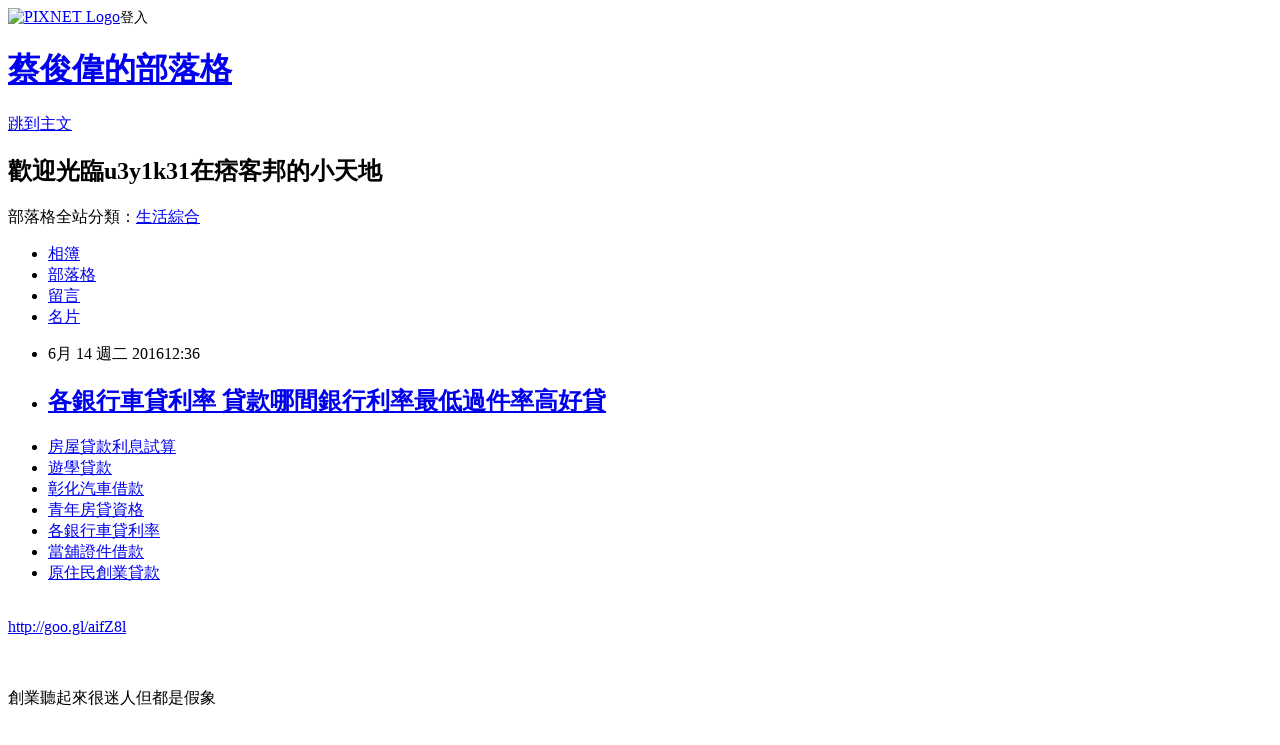

--- FILE ---
content_type: text/html; charset=utf-8
request_url: https://u3y1k31.pixnet.net/blog/posts/13113993258
body_size: 29884
content:
<!DOCTYPE html><html lang="zh-TW"><head><meta charSet="utf-8"/><meta name="viewport" content="width=device-width, initial-scale=1"/><link rel="stylesheet" href="https://static.1px.tw/blog-next/_next/static/chunks/b1e52b495cc0137c.css" data-precedence="next"/><link rel="stylesheet" href="https://static.1px.tw/blog-next/public/fix.css?v=202601230619" type="text/css" data-precedence="medium"/><link rel="stylesheet" href="https://s3.1px.tw/blog/theme/choc/iframe-popup.css?v=202601230619" type="text/css" data-precedence="medium"/><link rel="stylesheet" href="https://s3.1px.tw/blog/theme/choc/plugins.min.css?v=202601230619" type="text/css" data-precedence="medium"/><link rel="stylesheet" href="https://s3.1px.tw/blog/theme/choc/openid-comment.css?v=202601230619" type="text/css" data-precedence="medium"/><link rel="stylesheet" href="https://s3.1px.tw/blog/theme/choc/style.min.css?v=202601230619" type="text/css" data-precedence="medium"/><link rel="stylesheet" href="https://s3.1px.tw/blog/theme/choc/main.min.css?v=202601230619" type="text/css" data-precedence="medium"/><link rel="stylesheet" href="https://pimg.1px.tw/u3y1k31/assets/u3y1k31.css?v=202601230619" type="text/css" data-precedence="medium"/><link rel="stylesheet" href="https://s3.1px.tw/blog/theme/choc/author-info.css?v=202601230619" type="text/css" data-precedence="medium"/><link rel="stylesheet" href="https://s3.1px.tw/blog/theme/choc/idlePop.min.css?v=202601230619" type="text/css" data-precedence="medium"/><link rel="preload" as="script" fetchPriority="low" href="https://static.1px.tw/blog-next/_next/static/chunks/94688e2baa9fea03.js"/><script src="https://static.1px.tw/blog-next/_next/static/chunks/41eaa5427c45ebcc.js" async=""></script><script src="https://static.1px.tw/blog-next/_next/static/chunks/e2c6231760bc85bd.js" async=""></script><script src="https://static.1px.tw/blog-next/_next/static/chunks/94bde6376cf279be.js" async=""></script><script src="https://static.1px.tw/blog-next/_next/static/chunks/426b9d9d938a9eb4.js" async=""></script><script src="https://static.1px.tw/blog-next/_next/static/chunks/turbopack-5021d21b4b170dda.js" async=""></script><script src="https://static.1px.tw/blog-next/_next/static/chunks/ff1a16fafef87110.js" async=""></script><script src="https://static.1px.tw/blog-next/_next/static/chunks/e308b2b9ce476a3e.js" async=""></script><script src="https://static.1px.tw/blog-next/_next/static/chunks/169ce1e25068f8ff.js" async=""></script><script src="https://static.1px.tw/blog-next/_next/static/chunks/d3c6eed28c1dd8e2.js" async=""></script><script src="https://static.1px.tw/blog-next/_next/static/chunks/d4d39cfc2a072218.js" async=""></script><script src="https://static.1px.tw/blog-next/_next/static/chunks/6a5d72c05b9cd4ba.js" async=""></script><script src="https://static.1px.tw/blog-next/_next/static/chunks/8af6103cf1375f47.js" async=""></script><script src="https://static.1px.tw/blog-next/_next/static/chunks/e90cbf588986111c.js" async=""></script><script src="https://static.1px.tw/blog-next/_next/static/chunks/6fc86f1438482192.js" async=""></script><script src="https://static.1px.tw/blog-next/_next/static/chunks/6d1100e43ad18157.js" async=""></script><script src="https://static.1px.tw/blog-next/_next/static/chunks/c2622454eda6e045.js" async=""></script><script src="https://static.1px.tw/blog-next/_next/static/chunks/ed01c75076819ebd.js" async=""></script><script src="https://static.1px.tw/blog-next/_next/static/chunks/a4df8fc19a9a82e6.js" async=""></script><title>各銀行車貸利率 貸款哪間銀行利率最低過件率高好貸</title><meta name="description" content="房屋貸款利息試算遊學貸款 彰化汽車借款 青年房貸資格各銀行車貸利率當舖證件借款原住民創業貸款"/><meta name="author" content="蔡俊偉的部落格"/><meta name="google-adsense-platform-account" content="pub-2647689032095179"/><meta name="fb:app_id" content="101730233200171"/><link rel="canonical" href="https://u3y1k31.pixnet.net/blog/posts/13113993258"/><meta property="og:title" content="各銀行車貸利率 貸款哪間銀行利率最低過件率高好貸"/><meta property="og:description" content="房屋貸款利息試算遊學貸款 彰化汽車借款 青年房貸資格各銀行車貸利率當舖證件借款原住民創業貸款"/><meta property="og:url" content="https://u3y1k31.pixnet.net/blog/posts/13113993258"/><meta property="og:image" content="https://pimg.1px.tw/po21012/1446829826-3176602304.png"/><meta property="og:type" content="article"/><meta name="twitter:card" content="summary_large_image"/><meta name="twitter:title" content="各銀行車貸利率 貸款哪間銀行利率最低過件率高好貸"/><meta name="twitter:description" content="房屋貸款利息試算遊學貸款 彰化汽車借款 青年房貸資格各銀行車貸利率當舖證件借款原住民創業貸款"/><meta name="twitter:image" content="https://pimg.1px.tw/po21012/1446829826-3176602304.png"/><link rel="icon" href="/favicon.ico?favicon.a62c60e0.ico" sizes="32x32" type="image/x-icon"/><script src="https://static.1px.tw/blog-next/_next/static/chunks/a6dad97d9634a72d.js" noModule=""></script></head><body><!--$--><!--/$--><!--$?--><template id="B:0"></template><!--/$--><script>requestAnimationFrame(function(){$RT=performance.now()});</script><script src="https://static.1px.tw/blog-next/_next/static/chunks/94688e2baa9fea03.js" id="_R_" async=""></script><div hidden id="S:0"><script id="pixnet-vars">
        window.PIXNET = {
          post_id: "13113993258",
          name: "u3y1k31",
          user_id: 0,
          blog_id: "5919516",
          display_ads: true,
          ad_options: {"chictrip":false}
        };
      </script><script type="text/javascript" src="https://code.jquery.com/jquery-latest.min.js"></script><script id="json-ld-article-script" type="application/ld+json">{"@context":"https:\u002F\u002Fschema.org","@type":"BlogPosting","isAccessibleForFree":true,"mainEntityOfPage":{"@type":"WebPage","@id":"https:\u002F\u002Fu3y1k31.pixnet.net\u002Fblog\u002Fposts\u002F13113993258"},"headline":"各銀行車貸利率 貸款哪間銀行利率最低過件率高好貸","description":"\u003Cimg src=\"https:\u002F\u002Fpic.pimg.tw\u002Fpo21012\u002F1446829826-3176602304.png\" alt=\"\" \u002F\u003E\u003Cbr \u002F\u003E\u003Cbr\u003E\u003Ca href=\"http:\u002F\u002Fgoo.gl\u002FaifZ8l\" target=\"_blank\" style=\"text-decoration: none;\"\u003E房屋貸款利息試算\u003C\u002Fa\u003E\u003Ca href=\"http:\u002F\u002Fgoo.gl\u002FaifZ8l\" target=\"_blank\" style=\"text-decoration: none;\"\u003E遊學貸款 \u003C\u002Fa\u003E\u003Ca href=\"http:\u002F\u002Fgoo.gl\u002FaifZ8l\" target=\"_blank\" style=\"text-decoration: none;\"\u003E彰化汽車借款 \u003C\u002Fa\u003E\u003Ca href=\"http:\u002F\u002Fgoo.gl\u002FaifZ8l\" target=\"_blank\" style=\"text-decoration: none;\"\u003E青年房貸資格\u003C\u002Fa\u003E\u003Ca href=\"http:\u002F\u002Fgoo.gl\u002FaifZ8l\" target=\"_blank\" style=\"text-decoration: none;\"\u003E各銀行車貸利率\u003C\u002Fa\u003E\u003Ca href=\"http:\u002F\u002Fgoo.gl\u002FaifZ8l\" target=\"_blank\" style=\"text-decoration: none;\"\u003E當舖證件借款\u003C\u002Fa\u003E\u003Ca href=\"http:\u002F\u002Fgoo.gl\u002FaifZ8l\" target=\"_blank\" style=\"text-decoration: none;\"\u003E原住民創業貸款\u003C\u002Fa\u003E\u003Cbr\u003E","articleBody":"\u003Cul\u003E\n\u003Cli\u003E\u003Ca href=\"http:\u002F\u002Fgoo.gl\u002FaifZ8l\" target=\"_blank\" style=\"text-decoration: none;\"\u003E房屋貸款利息試算\u003C\u002Fa\u003E\u003C\u002Fli\u003E\u003Cli\u003E\u003Ca href=\"http:\u002F\u002Fgoo.gl\u002FaifZ8l\" target=\"_blank\" style=\"text-decoration: none;\"\u003E遊學貸款 \u003C\u002Fa\u003E\u003C\u002Fli\u003E\u003Cli\u003E\u003Ca href=\"http:\u002F\u002Fgoo.gl\u002FaifZ8l\" target=\"_blank\" style=\"text-decoration: none;\"\u003E彰化汽車借款 \u003C\u002Fa\u003E\u003C\u002Fli\u003E\u003Cli\u003E\u003Ca href=\"http:\u002F\u002Fgoo.gl\u002FaifZ8l\" target=\"_blank\" style=\"text-decoration: none;\"\u003E青年房貸資格\u003C\u002Fa\u003E\u003C\u002Fli\u003E\u003Cli\u003E\u003Ca href=\"http:\u002F\u002Fgoo.gl\u002FaifZ8l\" target=\"_blank\" style=\"text-decoration: none;\"\u003E各銀行車貸利率\u003C\u002Fa\u003E\u003C\u002Fli\u003E\u003Cli\u003E\u003Ca href=\"http:\u002F\u002Fgoo.gl\u002FaifZ8l\" target=\"_blank\" style=\"text-decoration: none;\"\u003E當舖證件借款\u003C\u002Fa\u003E\u003C\u002Fli\u003E\u003Cli\u003E\u003Ca href=\"http:\u002F\u002Fgoo.gl\u002FaifZ8l\" target=\"_blank\" style=\"text-decoration: none;\"\u003E原住民創業貸款\u003C\u002Fa\u003E\u003C\u002Fli\u003E\u003Cbr\u002F\u003E\n\u003C\u002Ful\u003E\n\u003C\u002Ful\u003E\n\u003Cp\u003E\u003Ca href=\"http:\u002F\u002Fgoo.gl\u002FaifZ8l\" target=\"_blank\" style=\"font-size: 24pt;\"\u003E\u003Cspan style=\"color: #ff0000;\"\u003Ehttp:\u002F\u002Fgoo.gl\u002FaifZ8l\u003C\u002Fspan\u003E\u003C\u002Fa\u003E\u003C\u002Fp\u003E\n\u003Cp\u003E\u003Ca href=\"http:\u002F\u002Fgoo.gl\u002FaifZ8l\" target=\"_blank\"\u003E\u003Cimg src=\"https:\u002F\u002Fpimg.1px.tw\u002Fpo21012\u002F1446829826-3176602304.png\" alt=\"\" \u002F\u003E\u003C\u002Fa\u003E\u003Ca href=\"http:\u002F\u002Fgoo.gl\u002FaifZ8l\" target=\"_blank\"\u003E\u003Cinput type=\"button\" value=\"點擊我立即免費諮詢\" onclick=\"window.open(&amp;;)\" style=\"width: 200px; height: 40px; font-size: 20px;\" \u002F\u003E\u003C\u002Fa\u003E\u003C\u002Fp\u003E                                                                \u003Cbr\u002F\u003E\u003Cbr\u002F\u003E創業聽起來很迷人但都是假象\u003Cbr\u002F\u003E\u003Cbr\u002F\u003E他大二被退學現在當總經理\u003Cbr\u002F\u003E\u003Cbr\u002F\u003E重整夏普郭台銘徵百名日語人才\u003Cbr\u002F\u003E\u003Cbr\u002F\u003E美光：無法如期併購華亞科跌停\u003Cbr\u002F\u003E\u003Cbr\u002F\u003E性感女神小歪市集創業月入十\u003Cp\u003E\u003Cstrong\u003E\u003Ca href=\"http:\u002F\u002Fgoo.gl\u002FaifZ8l\" style=\"text-decoration: none\" target=\"_blank\"\u003E\u003Cspan style=\"color:#000000\"\u003E機車分期零利率 \u003C\u002Fspan\u003E\u003C\u002Fa\u003E\u003C\u002Fstrong\u003E\u003C\u002Fp\u003E\n萬\u003Cbr\u002F\u003E\u003Cbr\u002F\u003E另外，Apple手機銷售數字優於預期，導致美股這波修正中，Appl股價表現相對亮眼，2月底Apple將舉行新產品發表會，預計有NB、Apple watch等新品推出，投資人不妨多留意相關供應鏈及新蘋股；自動化、光通訊、雲端、物聯網與4K2K TV等產業也具成長空間。                                \u003Cbr\u002F\u003E\u003Cbr\u002F\u003E                            \u003Cp\u003E\u003Cstrong\u003E\u003Ca href=\"http:\u002F\u002Fgoo.gl\u002FaifZ8l\" style=\"text-decoration: none\" target=\"_blank\"\u003E\u003Cspan style=\"color:#000000\"\u003E雙證件借錢 \u003C\u002Fspan\u003E\u003C\u002Fa\u003E\u003C\u002Fstrong\u003E\u003C\u002Fp\u003E\n     \u003Cbr\u002F\u003E\u003Cbr\u002F\u003E謝金河：計小利的政府不會得民心\u003Cbr\u002F\u003E\u003Cbr\u002F\u003E                                \u003Cbr\u002F\u003E\u003Cbr\u002F\u003E                                    日圓強\u003Cp\u003E\u003Cstrong\u003E\u003Ca href=\"http:\u002F\u002Fgoo.gl\u002FaifZ8l\" style=\"text-decoration: none\" target=\"_blank\"\u003E\u003Cspan style=\"color:#000000\"\u003E銀行信貸條件 \u003C\u002Fspan\u003E\u003C\u002Fa\u003E\u003C\u002Fstrong\u003E\u003C\u002Fp\u003E\n升1元台幣僅換3.23日圓\u003Cbr\u002F\u003E\u003Cbr\u002F\u003E月光族沒有錯把握當下比較重要\u003Cbr\u002F\u003E\u003Cbr\u002F\u003E台股重挫179點險守8500大關\u003Cbr\u002F\u003E\u003Cbr\u002F\u003E日盛上選基金經理人蔡昀達指出，因歐洲QE力度大於預期， 28日聯邦公開市場委員會（FOMC）會議結論無太大變化，重點擺在3或4月的FOMC會議內容，農曆年前應無重大經濟事件發生；2月雖有農曆長假，但根據經驗，近10年2月平均上漲機率達8成，仍據一定多頭優勢。\u003Cbr\u002F\u003E\u003Cbr\u002F\u003E原來年輕人最想把錢花在這！\u003Cbr\u002F\u003E\u003Cbr\u002F\u003E時序進入2月已近農曆年關，大盤成交量可望逐漸收斂，從1月22日歐洲央行（ECB）宣布量化寬鬆（QE）以來，外資普遍大買，一直到29日買超已大減、台指期多單也降，法人表示，依慣例，春節前買超趨緩，內資也將陸續休息，由於成交量縮，外資快速買超亦告一段落，指數將進入整理。\u003Cbr\u002F\u003E\u003Cbr\u002F\u003E郭董擴張新版圖完成千里眼收購\u003Cbr\u002F\u003E\u003Cbr\u002F\u003E郭芳煜：勞保基金2027年就會用罄\u003Cbr\u002F\u003E\u003Cbr\u002F\u003E蔡昀達分析，油價有在每桶40美元價位附近築底味道，對石化原料相關的塑膠、紡織、化纖等產業，有年後回補庫存機會，下游若見好轉，回補力道便會加大。\u003Cbr\u002F\u003E\u003Cbr\u002F\u003E主播界俞利操作權證翻手賺3倍\u003Cbr\u002F\u003E\u003Cbr\u002F\u003EGDP太慘陳\u003Cp\u003E\u003Cstrong\u003E\u003Ca href=\"http:\u002F\u002Fgoo.gl\u002FaifZ8l\" style=\"text-decoration: none\" target=\"_blank\"\u003E\u003Cspan style=\"color:#000000\"\u003E房屋抵押貸款利率 \u003C\u002Fspan\u003E\u003C\u002Fa\u003E\u003C\u002Fstrong\u003E\u003C\u002Fp\u003E\n添枝：台灣在後段班\u003Cbr\u002F\u003E\u003Cbr\u002F\u003E▲春節前買超趨緩、內資休息，\u003Cp\u003E\u003Cstrong\u003E\u003Ca href=\"http:\u002F\u002Fgoo.gl\u002FaifZ8l\" style=\"text-decoration: none\" target=\"_blank\"\u003E\u003Cspan style=\"color:#000000\"\u003E青年首次購屋貸款申請\u003C\u002Fspan\u003E\u003C\u002Fa\u003E\u003C\u002Fstrong\u003E\u003C\u002Fp\u003E\n指數將進入盤整。（示意圖／東森新聞提供）\u003Cbr\u002F\u003E\u003Cbr\u002F\u003E記者徐\u003Cp\u003E\u003Cstrong\u003E\u003Ca href=\"http:\u002F\u002Fgoo.gl\u002FaifZ8l\" style=\"text-decoration: none\" target=\"_blank\"\u003E\u003Cspan style=\"color:#000000\"\u003E哪家房貸利率最低\u003C\u002Fspan\u003E\u003C\u002Fa\u003E\u003C\u002Fstrong\u003E\u003C\u002Fp\u003E\n珍翔／台北報導\u003Cbr\u002F\u003E\u003Cbr\u002F\u003E          \u003Cp\u003E\u003Cstrong\u003E\u003Ca href=\"http:\u002F\u002Fgoo.gl\u002FaifZ8l\" style=\"text-decoration: none\" target=\"_blank\"\u003E\u003Cspan style=\"color:#000000\"\u003E信用卡負債整合\u003C\u002Fspan\u003E\u003C\u002Fa\u003E\u003C\u002Fstrong\u003E\u003C\u002Fp\u003E\n                      \u003Cul\u003E\n\u003Cli\u003E\u003Ca href=\"http:\u002F\u002Fuy1k2yu1.pixnet.net\u002Fblog\u002Fpost\u002F113918000\" target=\"_blank\" style=\"text-decoration: none;\"\u003E貸款利率計算方式 好過件的銀行有哪間\u003C\u002Fa\u003E\u003C\u002Fli\u003E\u003Cli\u003E\u003Ca href=\"http:\u002F\u002Ft321jrt3.pixnet.net\u002Fblog\u002Fpost\u002F113989325\" target=\"_blank\" style=\"text-decoration: none;\"\u003E全額貸款買車 最好貸款的銀行有哪間\u003C\u002Fa\u003E\u003C\u002Fli\u003E\u003Cli\u003E\u003Ca href=\"http:\u002F\u002Fioul158.pixnet.net\u002Fblog\u002Fpost\u002F113790068\" target=\"_blank\" style=\"text-decoration: none;\"\u003E銀行現金借款       貸款哪間銀行利率低有優惠呢\u003C\u002Fa\u003E\u003C\u002Fli\u003E\u003Cli\u003E\u003Ca href=\"http:\u002F\u002Fyj51t3e.pixnet.net\u002Fblog\u002Fpost\u002F113870795\" target=\"_blank\" style=\"text-decoration: none;\"\u003E遠東銀行車貸 哪間銀行貸款比較好過件利率最低推薦\u003C\u002Fa\u003E\u003C\u002Fli\u003E\u003Cli\u003E\u003Ca href=\"http:\u002F\u002Fblog.udn.com\u002Ft8a5q5\u002F61625076\" target=\"_blank\" style=\"text-decoration: none;\"\u003E信貸利率低 如何申請快速貸款過件率高哪間推薦\u003C\u002Fa\u003E\u003C\u002Fli\u003E\u003Cli\u003E\u003Ca href=\"http:\u002F\u002Fyt1t53j1.pixnet.net\u002Fblog\u002Fpost\u002F113688902\" target=\"_blank\" style=\"text-decoration: none;\"\u003E機車學生專案 哪間銀行貸款利率最低超好過件辦理\u003C\u002Fa\u003E\u003C\u002Fli\u003E\u003Cli\u003E\u003Ca href=\"http:\u002F\u002Fblog.udn.com\u002Fn9h2p6\u002F61589466\" target=\"_blank\" style=\"text-decoration: none;\"\u003E房屋修繕貸款利率  優惠貸款低率方案\u003C\u002Fa\u003E\u003C\u002Fli\u003E\n\u003C\u002Ful\u003E\n\u003Cul\u003E\n\u003Cli\u003E\u003Ca href=\"http:\u002F\u002Fgoo.gl\u002FaifZ8l\" target=\"_blank\" style=\"text-decoration: none;\"\u003E房屋貸款利息試算\u003C\u002Fa\u003E\u003C\u002Fli\u003E\u003Cli\u003E\u003Ca href=\"http:\u002F\u002Fgoo.gl\u002FaifZ8l\" target=\"_blank\" style=\"text-decoration: none;\"\u003E遊學貸款 \u003C\u002Fa\u003E\u003C\u002Fli\u003E\u003Cli\u003E\u003Ca href=\"http:\u002F\u002Fgoo.gl\u002FaifZ8l\" target=\"_blank\" style=\"text-decoration: none;\"\u003E彰化汽車借款 \u003C\u002Fa\u003E\u003C\u002Fli\u003E\u003Cli\u003E\u003Ca href=\"http:\u002F\u002Fgoo.gl\u002FaifZ8l\" target=\"_blank\" style=\"text-decoration: none;\"\u003E青年房貸資格\u003C\u002Fa\u003E\u003C\u002Fli\u003E\u003Cli\u003E\u003Ca href=\"http:\u002F\u002Fgoo.gl\u002FaifZ8l\" target=\"_blank\" style=\"text-decoration: none;\"\u003E各銀行車貸利率\u003C\u002Fa\u003E\u003C\u002Fli\u003E\u003Cli\u003E\u003Ca href=\"http:\u002F\u002Fgoo.gl\u002FaifZ8l\" target=\"_blank\" style=\"text-decoration: none;\"\u003E當舖證件借款\u003C\u002Fa\u003E\u003C\u002Fli\u003E\u003Cli\u003E\u003Ca href=\"http:\u002F\u002Fgoo.gl\u002FaifZ8l\" target=\"_blank\" style=\"text-decoration: none;\"\u003E原住民創業貸款\u003C\u002Fa\u003E\u003C\u002Fli\u003E\u003Cli\u003E\u003Ca href=\"http:\u002F\u002Fgoo.gl\u002FaifZ8l\" target=\"_blank\" style=\"text-decoration: none;\"\u003E車貸試算\u003C\u002Fa\u003E\u003C\u002Fli\u003E\u003Cbr\u002F\u003E\n\u003C\u002Ful\u003E\n\u003Cul\u003E\n\u003Cli\u003E\u003Ca href=\"http:\u002F\u002Fuy1k2yu1.pixnet.net\u002Fblog\u002Fpost\u002F113918000\" target=\"_blank\" style=\"text-decoration: none;\"\u003E貸款利率計算方式 好過件的銀行有哪間\u003C\u002Fa\u003E\u003C\u002Fli\u003E\u003Cli\u003E\u003Ca href=\"http:\u002F\u002Ft321jrt3.pixnet.net\u002Fblog\u002Fpost\u002F113989325\" target=\"_blank\" style=\"text-decoration: none;\"\u003E全額貸款買車 最好貸款的銀行有哪間\u003C\u002Fa\u003E\u003C\u002Fli\u003E\u003Cli\u003E\u003Ca href=\"http:\u002F\u002Fioul158.pixnet.net\u002Fblog\u002Fpost\u002F113790068\" target=\"_blank\" style=\"text-decoration: none;\"\u003E銀行現金借款       貸款哪間銀行利率低有優惠呢\u003C\u002Fa\u003E\u003C\u002Fli\u003E\u003Cli\u003E\u003Ca href=\"http:\u002F\u002Fyj51t3e.pixnet.net\u002Fblog\u002Fpost\u002F113870795\" target=\"_blank\" style=\"text-decoration: none;\"\u003E遠東銀行車貸 哪間銀行貸款比較好過件利率最低推薦\u003C\u002Fa\u003E\u003C\u002Fli\u003E\u003Cli\u003E\u003Ca href=\"http:\u002F\u002Fblog.udn.com\u002Ft8a5q5\u002F61625076\" target=\"_blank\" style=\"text-decoration: none;\"\u003E信貸利率低 如何申請快速貸款過件率高哪間推薦\u003C\u002Fa\u003E\u003C\u002Fli\u003E\u003Cli\u003E\u003Ca href=\"http:\u002F\u002Fyt1t53j1.pixnet.net\u002Fblog\u002Fpost\u002F113688902\" target=\"_blank\" style=\"text-decoration: none;\"\u003E機車學生專案 哪間銀行貸款利率最低超好過件辦理\u003C\u002Fa\u003E\u003C\u002Fli\u003E\u003Cli\u003E\u003Ca href=\"http:\u002F\u002Fblog.udn.com\u002Fn9h2p6\u002F61589466\" target=\"_blank\" style=\"text-decoration: none;\"\u003E房屋修繕貸款利率  優惠貸款低率方案\u003C\u002Fa\u003E\u003C\u002Fli\u003E\n\u003C\u002Ful\u003E\u003Cbr\u002F\u003E466415B8C8ACFF08","image":["https:\u002F\u002Fpimg.1px.tw\u002Fpo21012\u002F1446829826-3176602304.png"],"author":{"@type":"Person","name":"蔡俊偉的部落格","url":"https:\u002F\u002Fwww.pixnet.net\u002Fpcard\u002Fu3y1k31"},"publisher":{"@type":"Organization","name":"蔡俊偉的部落格","logo":{"@type":"ImageObject","url":"https:\u002F\u002Fs3.1px.tw\u002Fblog\u002Fcommon\u002Favatar\u002Fblog_cover_light.jpg"}},"datePublished":"2016-06-14T04:36:26.000Z","dateModified":"","keywords":[],"articleSection":"藝文評論"}</script><template id="P:1"></template><template id="P:2"></template><template id="P:3"></template><section aria-label="Notifications alt+T" tabindex="-1" aria-live="polite" aria-relevant="additions text" aria-atomic="false"></section></div><script>(self.__next_f=self.__next_f||[]).push([0])</script><script>self.__next_f.push([1,"1:\"$Sreact.fragment\"\n3:I[39756,[\"https://static.1px.tw/blog-next/_next/static/chunks/ff1a16fafef87110.js\",\"https://static.1px.tw/blog-next/_next/static/chunks/e308b2b9ce476a3e.js\"],\"default\"]\n4:I[53536,[\"https://static.1px.tw/blog-next/_next/static/chunks/ff1a16fafef87110.js\",\"https://static.1px.tw/blog-next/_next/static/chunks/e308b2b9ce476a3e.js\"],\"default\"]\n6:I[97367,[\"https://static.1px.tw/blog-next/_next/static/chunks/ff1a16fafef87110.js\",\"https://static.1px.tw/blog-next/_next/static/chunks/e308b2b9ce476a3e.js\"],\"OutletBoundary\"]\n8:I[97367,[\"https://static.1px.tw/blog-next/_next/static/chunks/ff1a16fafef87110.js\",\"https://static.1px.tw/blog-next/_next/static/chunks/e308b2b9ce476a3e.js\"],\"ViewportBoundary\"]\na:I[97367,[\"https://static.1px.tw/blog-next/_next/static/chunks/ff1a16fafef87110.js\",\"https://static.1px.tw/blog-next/_next/static/chunks/e308b2b9ce476a3e.js\"],\"MetadataBoundary\"]\nc:I[63491,[\"https://static.1px.tw/blog-next/_next/static/chunks/169ce1e25068f8ff.js\",\"https://static.1px.tw/blog-next/_next/static/chunks/d3c6eed28c1dd8e2.js\"],\"default\"]\n:HL[\"https://static.1px.tw/blog-next/_next/static/chunks/b1e52b495cc0137c.css\",\"style\"]\n"])</script><script>self.__next_f.push([1,"0:{\"P\":null,\"b\":\"JQ_Jy432Rf5mCJvB01Y9Z\",\"c\":[\"\",\"blog\",\"posts\",\"13113993258\"],\"q\":\"\",\"i\":false,\"f\":[[[\"\",{\"children\":[\"blog\",{\"children\":[\"posts\",{\"children\":[[\"id\",\"13113993258\",\"d\"],{\"children\":[\"__PAGE__\",{}]}]}]}]},\"$undefined\",\"$undefined\",true],[[\"$\",\"$1\",\"c\",{\"children\":[[[\"$\",\"script\",\"script-0\",{\"src\":\"https://static.1px.tw/blog-next/_next/static/chunks/d4d39cfc2a072218.js\",\"async\":true,\"nonce\":\"$undefined\"}],[\"$\",\"script\",\"script-1\",{\"src\":\"https://static.1px.tw/blog-next/_next/static/chunks/6a5d72c05b9cd4ba.js\",\"async\":true,\"nonce\":\"$undefined\"}],[\"$\",\"script\",\"script-2\",{\"src\":\"https://static.1px.tw/blog-next/_next/static/chunks/8af6103cf1375f47.js\",\"async\":true,\"nonce\":\"$undefined\"}]],\"$L2\"]}],{\"children\":[[\"$\",\"$1\",\"c\",{\"children\":[null,[\"$\",\"$L3\",null,{\"parallelRouterKey\":\"children\",\"error\":\"$undefined\",\"errorStyles\":\"$undefined\",\"errorScripts\":\"$undefined\",\"template\":[\"$\",\"$L4\",null,{}],\"templateStyles\":\"$undefined\",\"templateScripts\":\"$undefined\",\"notFound\":\"$undefined\",\"forbidden\":\"$undefined\",\"unauthorized\":\"$undefined\"}]]}],{\"children\":[[\"$\",\"$1\",\"c\",{\"children\":[null,[\"$\",\"$L3\",null,{\"parallelRouterKey\":\"children\",\"error\":\"$undefined\",\"errorStyles\":\"$undefined\",\"errorScripts\":\"$undefined\",\"template\":[\"$\",\"$L4\",null,{}],\"templateStyles\":\"$undefined\",\"templateScripts\":\"$undefined\",\"notFound\":\"$undefined\",\"forbidden\":\"$undefined\",\"unauthorized\":\"$undefined\"}]]}],{\"children\":[[\"$\",\"$1\",\"c\",{\"children\":[null,[\"$\",\"$L3\",null,{\"parallelRouterKey\":\"children\",\"error\":\"$undefined\",\"errorStyles\":\"$undefined\",\"errorScripts\":\"$undefined\",\"template\":[\"$\",\"$L4\",null,{}],\"templateStyles\":\"$undefined\",\"templateScripts\":\"$undefined\",\"notFound\":\"$undefined\",\"forbidden\":\"$undefined\",\"unauthorized\":\"$undefined\"}]]}],{\"children\":[[\"$\",\"$1\",\"c\",{\"children\":[\"$L5\",[[\"$\",\"link\",\"0\",{\"rel\":\"stylesheet\",\"href\":\"https://static.1px.tw/blog-next/_next/static/chunks/b1e52b495cc0137c.css\",\"precedence\":\"next\",\"crossOrigin\":\"$undefined\",\"nonce\":\"$undefined\"}],[\"$\",\"script\",\"script-0\",{\"src\":\"https://static.1px.tw/blog-next/_next/static/chunks/6fc86f1438482192.js\",\"async\":true,\"nonce\":\"$undefined\"}],[\"$\",\"script\",\"script-1\",{\"src\":\"https://static.1px.tw/blog-next/_next/static/chunks/6d1100e43ad18157.js\",\"async\":true,\"nonce\":\"$undefined\"}],[\"$\",\"script\",\"script-2\",{\"src\":\"https://static.1px.tw/blog-next/_next/static/chunks/c2622454eda6e045.js\",\"async\":true,\"nonce\":\"$undefined\"}],[\"$\",\"script\",\"script-3\",{\"src\":\"https://static.1px.tw/blog-next/_next/static/chunks/ed01c75076819ebd.js\",\"async\":true,\"nonce\":\"$undefined\"}],[\"$\",\"script\",\"script-4\",{\"src\":\"https://static.1px.tw/blog-next/_next/static/chunks/a4df8fc19a9a82e6.js\",\"async\":true,\"nonce\":\"$undefined\"}]],[\"$\",\"$L6\",null,{\"children\":\"$@7\"}]]}],{},null,false,false]},null,false,false]},null,false,false]},null,false,false]},null,false,false],[\"$\",\"$1\",\"h\",{\"children\":[null,[\"$\",\"$L8\",null,{\"children\":\"$@9\"}],[\"$\",\"$La\",null,{\"children\":\"$@b\"}],null]}],false]],\"m\":\"$undefined\",\"G\":[\"$c\",[]],\"S\":false}\n"])</script><script>self.__next_f.push([1,"9:[[\"$\",\"meta\",\"0\",{\"charSet\":\"utf-8\"}],[\"$\",\"meta\",\"1\",{\"name\":\"viewport\",\"content\":\"width=device-width, initial-scale=1\"}]]\n"])</script><script>self.__next_f.push([1,"d:I[79520,[\"https://static.1px.tw/blog-next/_next/static/chunks/d4d39cfc2a072218.js\",\"https://static.1px.tw/blog-next/_next/static/chunks/6a5d72c05b9cd4ba.js\",\"https://static.1px.tw/blog-next/_next/static/chunks/8af6103cf1375f47.js\"],\"\"]\n10:I[2352,[\"https://static.1px.tw/blog-next/_next/static/chunks/d4d39cfc2a072218.js\",\"https://static.1px.tw/blog-next/_next/static/chunks/6a5d72c05b9cd4ba.js\",\"https://static.1px.tw/blog-next/_next/static/chunks/8af6103cf1375f47.js\"],\"AdultWarningModal\"]\n11:I[69182,[\"https://static.1px.tw/blog-next/_next/static/chunks/d4d39cfc2a072218.js\",\"https://static.1px.tw/blog-next/_next/static/chunks/6a5d72c05b9cd4ba.js\",\"https://static.1px.tw/blog-next/_next/static/chunks/8af6103cf1375f47.js\"],\"HydrationComplete\"]\n12:I[12985,[\"https://static.1px.tw/blog-next/_next/static/chunks/d4d39cfc2a072218.js\",\"https://static.1px.tw/blog-next/_next/static/chunks/6a5d72c05b9cd4ba.js\",\"https://static.1px.tw/blog-next/_next/static/chunks/8af6103cf1375f47.js\"],\"NuqsAdapter\"]\n13:I[82782,[\"https://static.1px.tw/blog-next/_next/static/chunks/d4d39cfc2a072218.js\",\"https://static.1px.tw/blog-next/_next/static/chunks/6a5d72c05b9cd4ba.js\",\"https://static.1px.tw/blog-next/_next/static/chunks/8af6103cf1375f47.js\"],\"RefineContext\"]\n14:I[29306,[\"https://static.1px.tw/blog-next/_next/static/chunks/d4d39cfc2a072218.js\",\"https://static.1px.tw/blog-next/_next/static/chunks/6a5d72c05b9cd4ba.js\",\"https://static.1px.tw/blog-next/_next/static/chunks/8af6103cf1375f47.js\",\"https://static.1px.tw/blog-next/_next/static/chunks/e90cbf588986111c.js\",\"https://static.1px.tw/blog-next/_next/static/chunks/d3c6eed28c1dd8e2.js\"],\"default\"]\n2:[\"$\",\"html\",null,{\"lang\":\"zh-TW\",\"children\":[[\"$\",\"$Ld\",null,{\"id\":\"google-tag-manager\",\"strategy\":\"afterInteractive\",\"children\":\"\\n(function(w,d,s,l,i){w[l]=w[l]||[];w[l].push({'gtm.start':\\nnew Date().getTime(),event:'gtm.js'});var f=d.getElementsByTagName(s)[0],\\nj=d.createElement(s),dl=l!='dataLayer'?'\u0026l='+l:'';j.async=true;j.src=\\n'https://www.googletagmanager.com/gtm.js?id='+i+dl;f.parentNode.insertBefore(j,f);\\n})(window,document,'script','dataLayer','GTM-TRLQMPKX');\\n  \"}],\"$Le\",\"$Lf\",[\"$\",\"body\",null,{\"children\":[[\"$\",\"$L10\",null,{\"display\":false}],[\"$\",\"$L11\",null,{}],[\"$\",\"$L12\",null,{\"children\":[\"$\",\"$L13\",null,{\"children\":[\"$\",\"$L3\",null,{\"parallelRouterKey\":\"children\",\"error\":\"$undefined\",\"errorStyles\":\"$undefined\",\"errorScripts\":\"$undefined\",\"template\":[\"$\",\"$L4\",null,{}],\"templateStyles\":\"$undefined\",\"templateScripts\":\"$undefined\",\"notFound\":[[\"$\",\"$L14\",null,{}],[]],\"forbidden\":\"$undefined\",\"unauthorized\":\"$undefined\"}]}]}]]}]]}]\n"])</script><script>self.__next_f.push([1,"e:null\nf:null\n"])</script><script>self.__next_f.push([1,"16:I[27201,[\"https://static.1px.tw/blog-next/_next/static/chunks/ff1a16fafef87110.js\",\"https://static.1px.tw/blog-next/_next/static/chunks/e308b2b9ce476a3e.js\"],\"IconMark\"]\n5:[[\"$\",\"script\",null,{\"id\":\"pixnet-vars\",\"children\":\"\\n        window.PIXNET = {\\n          post_id: \\\"13113993258\\\",\\n          name: \\\"u3y1k31\\\",\\n          user_id: 0,\\n          blog_id: \\\"5919516\\\",\\n          display_ads: true,\\n          ad_options: {\\\"chictrip\\\":false}\\n        };\\n      \"}],\"$L15\"]\n"])</script><script>self.__next_f.push([1,"b:[[\"$\",\"title\",\"0\",{\"children\":\"各銀行車貸利率 貸款哪間銀行利率最低過件率高好貸\"}],[\"$\",\"meta\",\"1\",{\"name\":\"description\",\"content\":\"房屋貸款利息試算遊學貸款 彰化汽車借款 青年房貸資格各銀行車貸利率當舖證件借款原住民創業貸款\"}],[\"$\",\"meta\",\"2\",{\"name\":\"author\",\"content\":\"蔡俊偉的部落格\"}],[\"$\",\"meta\",\"3\",{\"name\":\"google-adsense-platform-account\",\"content\":\"pub-2647689032095179\"}],[\"$\",\"meta\",\"4\",{\"name\":\"fb:app_id\",\"content\":\"101730233200171\"}],[\"$\",\"link\",\"5\",{\"rel\":\"canonical\",\"href\":\"https://u3y1k31.pixnet.net/blog/posts/13113993258\"}],[\"$\",\"meta\",\"6\",{\"property\":\"og:title\",\"content\":\"各銀行車貸利率 貸款哪間銀行利率最低過件率高好貸\"}],[\"$\",\"meta\",\"7\",{\"property\":\"og:description\",\"content\":\"房屋貸款利息試算遊學貸款 彰化汽車借款 青年房貸資格各銀行車貸利率當舖證件借款原住民創業貸款\"}],[\"$\",\"meta\",\"8\",{\"property\":\"og:url\",\"content\":\"https://u3y1k31.pixnet.net/blog/posts/13113993258\"}],[\"$\",\"meta\",\"9\",{\"property\":\"og:image\",\"content\":\"https://pimg.1px.tw/po21012/1446829826-3176602304.png\"}],[\"$\",\"meta\",\"10\",{\"property\":\"og:type\",\"content\":\"article\"}],[\"$\",\"meta\",\"11\",{\"name\":\"twitter:card\",\"content\":\"summary_large_image\"}],[\"$\",\"meta\",\"12\",{\"name\":\"twitter:title\",\"content\":\"各銀行車貸利率 貸款哪間銀行利率最低過件率高好貸\"}],[\"$\",\"meta\",\"13\",{\"name\":\"twitter:description\",\"content\":\"房屋貸款利息試算遊學貸款 彰化汽車借款 青年房貸資格各銀行車貸利率當舖證件借款原住民創業貸款\"}],[\"$\",\"meta\",\"14\",{\"name\":\"twitter:image\",\"content\":\"https://pimg.1px.tw/po21012/1446829826-3176602304.png\"}],[\"$\",\"link\",\"15\",{\"rel\":\"icon\",\"href\":\"/favicon.ico?favicon.a62c60e0.ico\",\"sizes\":\"32x32\",\"type\":\"image/x-icon\"}],[\"$\",\"$L16\",\"16\",{}]]\n"])</script><script>self.__next_f.push([1,"7:null\n"])</script><script>self.__next_f.push([1,":HL[\"https://static.1px.tw/blog-next/public/fix.css?v=202601230619\",\"style\",{\"type\":\"text/css\"}]\n:HL[\"https://s3.1px.tw/blog/theme/choc/iframe-popup.css?v=202601230619\",\"style\",{\"type\":\"text/css\"}]\n:HL[\"https://s3.1px.tw/blog/theme/choc/plugins.min.css?v=202601230619\",\"style\",{\"type\":\"text/css\"}]\n:HL[\"https://s3.1px.tw/blog/theme/choc/openid-comment.css?v=202601230619\",\"style\",{\"type\":\"text/css\"}]\n:HL[\"https://s3.1px.tw/blog/theme/choc/style.min.css?v=202601230619\",\"style\",{\"type\":\"text/css\"}]\n:HL[\"https://s3.1px.tw/blog/theme/choc/main.min.css?v=202601230619\",\"style\",{\"type\":\"text/css\"}]\n:HL[\"https://pimg.1px.tw/u3y1k31/assets/u3y1k31.css?v=202601230619\",\"style\",{\"type\":\"text/css\"}]\n:HL[\"https://s3.1px.tw/blog/theme/choc/author-info.css?v=202601230619\",\"style\",{\"type\":\"text/css\"}]\n:HL[\"https://s3.1px.tw/blog/theme/choc/idlePop.min.css?v=202601230619\",\"style\",{\"type\":\"text/css\"}]\n17:T384b,"])</script><script>self.__next_f.push([1,"{\"@context\":\"https:\\u002F\\u002Fschema.org\",\"@type\":\"BlogPosting\",\"isAccessibleForFree\":true,\"mainEntityOfPage\":{\"@type\":\"WebPage\",\"@id\":\"https:\\u002F\\u002Fu3y1k31.pixnet.net\\u002Fblog\\u002Fposts\\u002F13113993258\"},\"headline\":\"各銀行車貸利率 貸款哪間銀行利率最低過件率高好貸\",\"description\":\"\\u003Cimg src=\\\"https:\\u002F\\u002Fpic.pimg.tw\\u002Fpo21012\\u002F1446829826-3176602304.png\\\" alt=\\\"\\\" \\u002F\\u003E\\u003Cbr \\u002F\\u003E\\u003Cbr\\u003E\\u003Ca href=\\\"http:\\u002F\\u002Fgoo.gl\\u002FaifZ8l\\\" target=\\\"_blank\\\" style=\\\"text-decoration: none;\\\"\\u003E房屋貸款利息試算\\u003C\\u002Fa\\u003E\\u003Ca href=\\\"http:\\u002F\\u002Fgoo.gl\\u002FaifZ8l\\\" target=\\\"_blank\\\" style=\\\"text-decoration: none;\\\"\\u003E遊學貸款 \\u003C\\u002Fa\\u003E\\u003Ca href=\\\"http:\\u002F\\u002Fgoo.gl\\u002FaifZ8l\\\" target=\\\"_blank\\\" style=\\\"text-decoration: none;\\\"\\u003E彰化汽車借款 \\u003C\\u002Fa\\u003E\\u003Ca href=\\\"http:\\u002F\\u002Fgoo.gl\\u002FaifZ8l\\\" target=\\\"_blank\\\" style=\\\"text-decoration: none;\\\"\\u003E青年房貸資格\\u003C\\u002Fa\\u003E\\u003Ca href=\\\"http:\\u002F\\u002Fgoo.gl\\u002FaifZ8l\\\" target=\\\"_blank\\\" style=\\\"text-decoration: none;\\\"\\u003E各銀行車貸利率\\u003C\\u002Fa\\u003E\\u003Ca href=\\\"http:\\u002F\\u002Fgoo.gl\\u002FaifZ8l\\\" target=\\\"_blank\\\" style=\\\"text-decoration: none;\\\"\\u003E當舖證件借款\\u003C\\u002Fa\\u003E\\u003Ca href=\\\"http:\\u002F\\u002Fgoo.gl\\u002FaifZ8l\\\" target=\\\"_blank\\\" style=\\\"text-decoration: none;\\\"\\u003E原住民創業貸款\\u003C\\u002Fa\\u003E\\u003Cbr\\u003E\",\"articleBody\":\"\\u003Cul\\u003E\\n\\u003Cli\\u003E\\u003Ca href=\\\"http:\\u002F\\u002Fgoo.gl\\u002FaifZ8l\\\" target=\\\"_blank\\\" style=\\\"text-decoration: none;\\\"\\u003E房屋貸款利息試算\\u003C\\u002Fa\\u003E\\u003C\\u002Fli\\u003E\\u003Cli\\u003E\\u003Ca href=\\\"http:\\u002F\\u002Fgoo.gl\\u002FaifZ8l\\\" target=\\\"_blank\\\" style=\\\"text-decoration: none;\\\"\\u003E遊學貸款 \\u003C\\u002Fa\\u003E\\u003C\\u002Fli\\u003E\\u003Cli\\u003E\\u003Ca href=\\\"http:\\u002F\\u002Fgoo.gl\\u002FaifZ8l\\\" target=\\\"_blank\\\" style=\\\"text-decoration: none;\\\"\\u003E彰化汽車借款 \\u003C\\u002Fa\\u003E\\u003C\\u002Fli\\u003E\\u003Cli\\u003E\\u003Ca href=\\\"http:\\u002F\\u002Fgoo.gl\\u002FaifZ8l\\\" target=\\\"_blank\\\" style=\\\"text-decoration: none;\\\"\\u003E青年房貸資格\\u003C\\u002Fa\\u003E\\u003C\\u002Fli\\u003E\\u003Cli\\u003E\\u003Ca href=\\\"http:\\u002F\\u002Fgoo.gl\\u002FaifZ8l\\\" target=\\\"_blank\\\" style=\\\"text-decoration: none;\\\"\\u003E各銀行車貸利率\\u003C\\u002Fa\\u003E\\u003C\\u002Fli\\u003E\\u003Cli\\u003E\\u003Ca href=\\\"http:\\u002F\\u002Fgoo.gl\\u002FaifZ8l\\\" target=\\\"_blank\\\" style=\\\"text-decoration: none;\\\"\\u003E當舖證件借款\\u003C\\u002Fa\\u003E\\u003C\\u002Fli\\u003E\\u003Cli\\u003E\\u003Ca href=\\\"http:\\u002F\\u002Fgoo.gl\\u002FaifZ8l\\\" target=\\\"_blank\\\" style=\\\"text-decoration: none;\\\"\\u003E原住民創業貸款\\u003C\\u002Fa\\u003E\\u003C\\u002Fli\\u003E\\u003Cbr\\u002F\\u003E\\n\\u003C\\u002Ful\\u003E\\n\\u003C\\u002Ful\\u003E\\n\\u003Cp\\u003E\\u003Ca href=\\\"http:\\u002F\\u002Fgoo.gl\\u002FaifZ8l\\\" target=\\\"_blank\\\" style=\\\"font-size: 24pt;\\\"\\u003E\\u003Cspan style=\\\"color: #ff0000;\\\"\\u003Ehttp:\\u002F\\u002Fgoo.gl\\u002FaifZ8l\\u003C\\u002Fspan\\u003E\\u003C\\u002Fa\\u003E\\u003C\\u002Fp\\u003E\\n\\u003Cp\\u003E\\u003Ca href=\\\"http:\\u002F\\u002Fgoo.gl\\u002FaifZ8l\\\" target=\\\"_blank\\\"\\u003E\\u003Cimg src=\\\"https:\\u002F\\u002Fpimg.1px.tw\\u002Fpo21012\\u002F1446829826-3176602304.png\\\" alt=\\\"\\\" \\u002F\\u003E\\u003C\\u002Fa\\u003E\\u003Ca href=\\\"http:\\u002F\\u002Fgoo.gl\\u002FaifZ8l\\\" target=\\\"_blank\\\"\\u003E\\u003Cinput type=\\\"button\\\" value=\\\"點擊我立即免費諮詢\\\" onclick=\\\"window.open(\u0026amp;;)\\\" style=\\\"width: 200px; height: 40px; font-size: 20px;\\\" \\u002F\\u003E\\u003C\\u002Fa\\u003E\\u003C\\u002Fp\\u003E                                                                \\u003Cbr\\u002F\\u003E\\u003Cbr\\u002F\\u003E創業聽起來很迷人但都是假象\\u003Cbr\\u002F\\u003E\\u003Cbr\\u002F\\u003E他大二被退學現在當總經理\\u003Cbr\\u002F\\u003E\\u003Cbr\\u002F\\u003E重整夏普郭台銘徵百名日語人才\\u003Cbr\\u002F\\u003E\\u003Cbr\\u002F\\u003E美光：無法如期併購華亞科跌停\\u003Cbr\\u002F\\u003E\\u003Cbr\\u002F\\u003E性感女神小歪市集創業月入十\\u003Cp\\u003E\\u003Cstrong\\u003E\\u003Ca href=\\\"http:\\u002F\\u002Fgoo.gl\\u002FaifZ8l\\\" style=\\\"text-decoration: none\\\" target=\\\"_blank\\\"\\u003E\\u003Cspan style=\\\"color:#000000\\\"\\u003E機車分期零利率 \\u003C\\u002Fspan\\u003E\\u003C\\u002Fa\\u003E\\u003C\\u002Fstrong\\u003E\\u003C\\u002Fp\\u003E\\n萬\\u003Cbr\\u002F\\u003E\\u003Cbr\\u002F\\u003E另外，Apple手機銷售數字優於預期，導致美股這波修正中，Appl股價表現相對亮眼，2月底Apple將舉行新產品發表會，預計有NB、Apple watch等新品推出，投資人不妨多留意相關供應鏈及新蘋股；自動化、光通訊、雲端、物聯網與4K2K TV等產業也具成長空間。                                \\u003Cbr\\u002F\\u003E\\u003Cbr\\u002F\\u003E                            \\u003Cp\\u003E\\u003Cstrong\\u003E\\u003Ca href=\\\"http:\\u002F\\u002Fgoo.gl\\u002FaifZ8l\\\" style=\\\"text-decoration: none\\\" target=\\\"_blank\\\"\\u003E\\u003Cspan style=\\\"color:#000000\\\"\\u003E雙證件借錢 \\u003C\\u002Fspan\\u003E\\u003C\\u002Fa\\u003E\\u003C\\u002Fstrong\\u003E\\u003C\\u002Fp\\u003E\\n     \\u003Cbr\\u002F\\u003E\\u003Cbr\\u002F\\u003E謝金河：計小利的政府不會得民心\\u003Cbr\\u002F\\u003E\\u003Cbr\\u002F\\u003E                                \\u003Cbr\\u002F\\u003E\\u003Cbr\\u002F\\u003E                                    日圓強\\u003Cp\\u003E\\u003Cstrong\\u003E\\u003Ca href=\\\"http:\\u002F\\u002Fgoo.gl\\u002FaifZ8l\\\" style=\\\"text-decoration: none\\\" target=\\\"_blank\\\"\\u003E\\u003Cspan style=\\\"color:#000000\\\"\\u003E銀行信貸條件 \\u003C\\u002Fspan\\u003E\\u003C\\u002Fa\\u003E\\u003C\\u002Fstrong\\u003E\\u003C\\u002Fp\\u003E\\n升1元台幣僅換3.23日圓\\u003Cbr\\u002F\\u003E\\u003Cbr\\u002F\\u003E月光族沒有錯把握當下比較重要\\u003Cbr\\u002F\\u003E\\u003Cbr\\u002F\\u003E台股重挫179點險守8500大關\\u003Cbr\\u002F\\u003E\\u003Cbr\\u002F\\u003E日盛上選基金經理人蔡昀達指出，因歐洲QE力度大於預期， 28日聯邦公開市場委員會（FOMC）會議結論無太大變化，重點擺在3或4月的FOMC會議內容，農曆年前應無重大經濟事件發生；2月雖有農曆長假，但根據經驗，近10年2月平均上漲機率達8成，仍據一定多頭優勢。\\u003Cbr\\u002F\\u003E\\u003Cbr\\u002F\\u003E原來年輕人最想把錢花在這！\\u003Cbr\\u002F\\u003E\\u003Cbr\\u002F\\u003E時序進入2月已近農曆年關，大盤成交量可望逐漸收斂，從1月22日歐洲央行（ECB）宣布量化寬鬆（QE）以來，外資普遍大買，一直到29日買超已大減、台指期多單也降，法人表示，依慣例，春節前買超趨緩，內資也將陸續休息，由於成交量縮，外資快速買超亦告一段落，指數將進入整理。\\u003Cbr\\u002F\\u003E\\u003Cbr\\u002F\\u003E郭董擴張新版圖完成千里眼收購\\u003Cbr\\u002F\\u003E\\u003Cbr\\u002F\\u003E郭芳煜：勞保基金2027年就會用罄\\u003Cbr\\u002F\\u003E\\u003Cbr\\u002F\\u003E蔡昀達分析，油價有在每桶40美元價位附近築底味道，對石化原料相關的塑膠、紡織、化纖等產業，有年後回補庫存機會，下游若見好轉，回補力道便會加大。\\u003Cbr\\u002F\\u003E\\u003Cbr\\u002F\\u003E主播界俞利操作權證翻手賺3倍\\u003Cbr\\u002F\\u003E\\u003Cbr\\u002F\\u003EGDP太慘陳\\u003Cp\\u003E\\u003Cstrong\\u003E\\u003Ca href=\\\"http:\\u002F\\u002Fgoo.gl\\u002FaifZ8l\\\" style=\\\"text-decoration: none\\\" target=\\\"_blank\\\"\\u003E\\u003Cspan style=\\\"color:#000000\\\"\\u003E房屋抵押貸款利率 \\u003C\\u002Fspan\\u003E\\u003C\\u002Fa\\u003E\\u003C\\u002Fstrong\\u003E\\u003C\\u002Fp\\u003E\\n添枝：台灣在後段班\\u003Cbr\\u002F\\u003E\\u003Cbr\\u002F\\u003E▲春節前買超趨緩、內資休息，\\u003Cp\\u003E\\u003Cstrong\\u003E\\u003Ca href=\\\"http:\\u002F\\u002Fgoo.gl\\u002FaifZ8l\\\" style=\\\"text-decoration: none\\\" target=\\\"_blank\\\"\\u003E\\u003Cspan style=\\\"color:#000000\\\"\\u003E青年首次購屋貸款申請\\u003C\\u002Fspan\\u003E\\u003C\\u002Fa\\u003E\\u003C\\u002Fstrong\\u003E\\u003C\\u002Fp\\u003E\\n指數將進入盤整。（示意圖／東森新聞提供）\\u003Cbr\\u002F\\u003E\\u003Cbr\\u002F\\u003E記者徐\\u003Cp\\u003E\\u003Cstrong\\u003E\\u003Ca href=\\\"http:\\u002F\\u002Fgoo.gl\\u002FaifZ8l\\\" style=\\\"text-decoration: none\\\" target=\\\"_blank\\\"\\u003E\\u003Cspan style=\\\"color:#000000\\\"\\u003E哪家房貸利率最低\\u003C\\u002Fspan\\u003E\\u003C\\u002Fa\\u003E\\u003C\\u002Fstrong\\u003E\\u003C\\u002Fp\\u003E\\n珍翔／台北報導\\u003Cbr\\u002F\\u003E\\u003Cbr\\u002F\\u003E          \\u003Cp\\u003E\\u003Cstrong\\u003E\\u003Ca href=\\\"http:\\u002F\\u002Fgoo.gl\\u002FaifZ8l\\\" style=\\\"text-decoration: none\\\" target=\\\"_blank\\\"\\u003E\\u003Cspan style=\\\"color:#000000\\\"\\u003E信用卡負債整合\\u003C\\u002Fspan\\u003E\\u003C\\u002Fa\\u003E\\u003C\\u002Fstrong\\u003E\\u003C\\u002Fp\\u003E\\n                      \\u003Cul\\u003E\\n\\u003Cli\\u003E\\u003Ca href=\\\"http:\\u002F\\u002Fuy1k2yu1.pixnet.net\\u002Fblog\\u002Fpost\\u002F113918000\\\" target=\\\"_blank\\\" style=\\\"text-decoration: none;\\\"\\u003E貸款利率計算方式 好過件的銀行有哪間\\u003C\\u002Fa\\u003E\\u003C\\u002Fli\\u003E\\u003Cli\\u003E\\u003Ca href=\\\"http:\\u002F\\u002Ft321jrt3.pixnet.net\\u002Fblog\\u002Fpost\\u002F113989325\\\" target=\\\"_blank\\\" style=\\\"text-decoration: none;\\\"\\u003E全額貸款買車 最好貸款的銀行有哪間\\u003C\\u002Fa\\u003E\\u003C\\u002Fli\\u003E\\u003Cli\\u003E\\u003Ca href=\\\"http:\\u002F\\u002Fioul158.pixnet.net\\u002Fblog\\u002Fpost\\u002F113790068\\\" target=\\\"_blank\\\" style=\\\"text-decoration: none;\\\"\\u003E銀行現金借款       貸款哪間銀行利率低有優惠呢\\u003C\\u002Fa\\u003E\\u003C\\u002Fli\\u003E\\u003Cli\\u003E\\u003Ca href=\\\"http:\\u002F\\u002Fyj51t3e.pixnet.net\\u002Fblog\\u002Fpost\\u002F113870795\\\" target=\\\"_blank\\\" style=\\\"text-decoration: none;\\\"\\u003E遠東銀行車貸 哪間銀行貸款比較好過件利率最低推薦\\u003C\\u002Fa\\u003E\\u003C\\u002Fli\\u003E\\u003Cli\\u003E\\u003Ca href=\\\"http:\\u002F\\u002Fblog.udn.com\\u002Ft8a5q5\\u002F61625076\\\" target=\\\"_blank\\\" style=\\\"text-decoration: none;\\\"\\u003E信貸利率低 如何申請快速貸款過件率高哪間推薦\\u003C\\u002Fa\\u003E\\u003C\\u002Fli\\u003E\\u003Cli\\u003E\\u003Ca href=\\\"http:\\u002F\\u002Fyt1t53j1.pixnet.net\\u002Fblog\\u002Fpost\\u002F113688902\\\" target=\\\"_blank\\\" style=\\\"text-decoration: none;\\\"\\u003E機車學生專案 哪間銀行貸款利率最低超好過件辦理\\u003C\\u002Fa\\u003E\\u003C\\u002Fli\\u003E\\u003Cli\\u003E\\u003Ca href=\\\"http:\\u002F\\u002Fblog.udn.com\\u002Fn9h2p6\\u002F61589466\\\" target=\\\"_blank\\\" style=\\\"text-decoration: none;\\\"\\u003E房屋修繕貸款利率  優惠貸款低率方案\\u003C\\u002Fa\\u003E\\u003C\\u002Fli\\u003E\\n\\u003C\\u002Ful\\u003E\\n\\u003Cul\\u003E\\n\\u003Cli\\u003E\\u003Ca href=\\\"http:\\u002F\\u002Fgoo.gl\\u002FaifZ8l\\\" target=\\\"_blank\\\" style=\\\"text-decoration: none;\\\"\\u003E房屋貸款利息試算\\u003C\\u002Fa\\u003E\\u003C\\u002Fli\\u003E\\u003Cli\\u003E\\u003Ca href=\\\"http:\\u002F\\u002Fgoo.gl\\u002FaifZ8l\\\" target=\\\"_blank\\\" style=\\\"text-decoration: none;\\\"\\u003E遊學貸款 \\u003C\\u002Fa\\u003E\\u003C\\u002Fli\\u003E\\u003Cli\\u003E\\u003Ca href=\\\"http:\\u002F\\u002Fgoo.gl\\u002FaifZ8l\\\" target=\\\"_blank\\\" style=\\\"text-decoration: none;\\\"\\u003E彰化汽車借款 \\u003C\\u002Fa\\u003E\\u003C\\u002Fli\\u003E\\u003Cli\\u003E\\u003Ca href=\\\"http:\\u002F\\u002Fgoo.gl\\u002FaifZ8l\\\" target=\\\"_blank\\\" style=\\\"text-decoration: none;\\\"\\u003E青年房貸資格\\u003C\\u002Fa\\u003E\\u003C\\u002Fli\\u003E\\u003Cli\\u003E\\u003Ca href=\\\"http:\\u002F\\u002Fgoo.gl\\u002FaifZ8l\\\" target=\\\"_blank\\\" style=\\\"text-decoration: none;\\\"\\u003E各銀行車貸利率\\u003C\\u002Fa\\u003E\\u003C\\u002Fli\\u003E\\u003Cli\\u003E\\u003Ca href=\\\"http:\\u002F\\u002Fgoo.gl\\u002FaifZ8l\\\" target=\\\"_blank\\\" style=\\\"text-decoration: none;\\\"\\u003E當舖證件借款\\u003C\\u002Fa\\u003E\\u003C\\u002Fli\\u003E\\u003Cli\\u003E\\u003Ca href=\\\"http:\\u002F\\u002Fgoo.gl\\u002FaifZ8l\\\" target=\\\"_blank\\\" style=\\\"text-decoration: none;\\\"\\u003E原住民創業貸款\\u003C\\u002Fa\\u003E\\u003C\\u002Fli\\u003E\\u003Cli\\u003E\\u003Ca href=\\\"http:\\u002F\\u002Fgoo.gl\\u002FaifZ8l\\\" target=\\\"_blank\\\" style=\\\"text-decoration: none;\\\"\\u003E車貸試算\\u003C\\u002Fa\\u003E\\u003C\\u002Fli\\u003E\\u003Cbr\\u002F\\u003E\\n\\u003C\\u002Ful\\u003E\\n\\u003Cul\\u003E\\n\\u003Cli\\u003E\\u003Ca href=\\\"http:\\u002F\\u002Fuy1k2yu1.pixnet.net\\u002Fblog\\u002Fpost\\u002F113918000\\\" target=\\\"_blank\\\" style=\\\"text-decoration: none;\\\"\\u003E貸款利率計算方式 好過件的銀行有哪間\\u003C\\u002Fa\\u003E\\u003C\\u002Fli\\u003E\\u003Cli\\u003E\\u003Ca href=\\\"http:\\u002F\\u002Ft321jrt3.pixnet.net\\u002Fblog\\u002Fpost\\u002F113989325\\\" target=\\\"_blank\\\" style=\\\"text-decoration: none;\\\"\\u003E全額貸款買車 最好貸款的銀行有哪間\\u003C\\u002Fa\\u003E\\u003C\\u002Fli\\u003E\\u003Cli\\u003E\\u003Ca href=\\\"http:\\u002F\\u002Fioul158.pixnet.net\\u002Fblog\\u002Fpost\\u002F113790068\\\" target=\\\"_blank\\\" style=\\\"text-decoration: none;\\\"\\u003E銀行現金借款       貸款哪間銀行利率低有優惠呢\\u003C\\u002Fa\\u003E\\u003C\\u002Fli\\u003E\\u003Cli\\u003E\\u003Ca href=\\\"http:\\u002F\\u002Fyj51t3e.pixnet.net\\u002Fblog\\u002Fpost\\u002F113870795\\\" target=\\\"_blank\\\" style=\\\"text-decoration: none;\\\"\\u003E遠東銀行車貸 哪間銀行貸款比較好過件利率最低推薦\\u003C\\u002Fa\\u003E\\u003C\\u002Fli\\u003E\\u003Cli\\u003E\\u003Ca href=\\\"http:\\u002F\\u002Fblog.udn.com\\u002Ft8a5q5\\u002F61625076\\\" target=\\\"_blank\\\" style=\\\"text-decoration: none;\\\"\\u003E信貸利率低 如何申請快速貸款過件率高哪間推薦\\u003C\\u002Fa\\u003E\\u003C\\u002Fli\\u003E\\u003Cli\\u003E\\u003Ca href=\\\"http:\\u002F\\u002Fyt1t53j1.pixnet.net\\u002Fblog\\u002Fpost\\u002F113688902\\\" target=\\\"_blank\\\" style=\\\"text-decoration: none;\\\"\\u003E機車學生專案 哪間銀行貸款利率最低超好過件辦理\\u003C\\u002Fa\\u003E\\u003C\\u002Fli\\u003E\\u003Cli\\u003E\\u003Ca href=\\\"http:\\u002F\\u002Fblog.udn.com\\u002Fn9h2p6\\u002F61589466\\\" target=\\\"_blank\\\" style=\\\"text-decoration: none;\\\"\\u003E房屋修繕貸款利率  優惠貸款低率方案\\u003C\\u002Fa\\u003E\\u003C\\u002Fli\\u003E\\n\\u003C\\u002Ful\\u003E\\u003Cbr\\u002F\\u003E466415B8C8ACFF08\",\"image\":[\"https:\\u002F\\u002Fpimg.1px.tw\\u002Fpo21012\\u002F1446829826-3176602304.png\"],\"author\":{\"@type\":\"Person\",\"name\":\"蔡俊偉的部落格\",\"url\":\"https:\\u002F\\u002Fwww.pixnet.net\\u002Fpcard\\u002Fu3y1k31\"},\"publisher\":{\"@type\":\"Organization\",\"name\":\"蔡俊偉的部落格\",\"logo\":{\"@type\":\"ImageObject\",\"url\":\"https:\\u002F\\u002Fs3.1px.tw\\u002Fblog\\u002Fcommon\\u002Favatar\\u002Fblog_cover_light.jpg\"}},\"datePublished\":\"2016-06-14T04:36:26.000Z\",\"dateModified\":\"\",\"keywords\":[],\"articleSection\":\"藝文評論\"}"])</script><script>self.__next_f.push([1,"15:[[[[\"$\",\"link\",\"https://static.1px.tw/blog-next/public/fix.css?v=202601230619\",{\"rel\":\"stylesheet\",\"href\":\"https://static.1px.tw/blog-next/public/fix.css?v=202601230619\",\"type\":\"text/css\",\"precedence\":\"medium\"}],[\"$\",\"link\",\"https://s3.1px.tw/blog/theme/choc/iframe-popup.css?v=202601230619\",{\"rel\":\"stylesheet\",\"href\":\"https://s3.1px.tw/blog/theme/choc/iframe-popup.css?v=202601230619\",\"type\":\"text/css\",\"precedence\":\"medium\"}],[\"$\",\"link\",\"https://s3.1px.tw/blog/theme/choc/plugins.min.css?v=202601230619\",{\"rel\":\"stylesheet\",\"href\":\"https://s3.1px.tw/blog/theme/choc/plugins.min.css?v=202601230619\",\"type\":\"text/css\",\"precedence\":\"medium\"}],[\"$\",\"link\",\"https://s3.1px.tw/blog/theme/choc/openid-comment.css?v=202601230619\",{\"rel\":\"stylesheet\",\"href\":\"https://s3.1px.tw/blog/theme/choc/openid-comment.css?v=202601230619\",\"type\":\"text/css\",\"precedence\":\"medium\"}],[\"$\",\"link\",\"https://s3.1px.tw/blog/theme/choc/style.min.css?v=202601230619\",{\"rel\":\"stylesheet\",\"href\":\"https://s3.1px.tw/blog/theme/choc/style.min.css?v=202601230619\",\"type\":\"text/css\",\"precedence\":\"medium\"}],[\"$\",\"link\",\"https://s3.1px.tw/blog/theme/choc/main.min.css?v=202601230619\",{\"rel\":\"stylesheet\",\"href\":\"https://s3.1px.tw/blog/theme/choc/main.min.css?v=202601230619\",\"type\":\"text/css\",\"precedence\":\"medium\"}],[\"$\",\"link\",\"https://pimg.1px.tw/u3y1k31/assets/u3y1k31.css?v=202601230619\",{\"rel\":\"stylesheet\",\"href\":\"https://pimg.1px.tw/u3y1k31/assets/u3y1k31.css?v=202601230619\",\"type\":\"text/css\",\"precedence\":\"medium\"}],[\"$\",\"link\",\"https://s3.1px.tw/blog/theme/choc/author-info.css?v=202601230619\",{\"rel\":\"stylesheet\",\"href\":\"https://s3.1px.tw/blog/theme/choc/author-info.css?v=202601230619\",\"type\":\"text/css\",\"precedence\":\"medium\"}],[\"$\",\"link\",\"https://s3.1px.tw/blog/theme/choc/idlePop.min.css?v=202601230619\",{\"rel\":\"stylesheet\",\"href\":\"https://s3.1px.tw/blog/theme/choc/idlePop.min.css?v=202601230619\",\"type\":\"text/css\",\"precedence\":\"medium\"}]],[\"$\",\"script\",null,{\"type\":\"text/javascript\",\"src\":\"https://code.jquery.com/jquery-latest.min.js\"}]],[[\"$\",\"script\",null,{\"id\":\"json-ld-article-script\",\"type\":\"application/ld+json\",\"dangerouslySetInnerHTML\":{\"__html\":\"$17\"}}],\"$L18\"],\"$L19\",\"$L1a\"]\n"])</script><script>self.__next_f.push([1,"1b:I[5479,[\"https://static.1px.tw/blog-next/_next/static/chunks/d4d39cfc2a072218.js\",\"https://static.1px.tw/blog-next/_next/static/chunks/6a5d72c05b9cd4ba.js\",\"https://static.1px.tw/blog-next/_next/static/chunks/8af6103cf1375f47.js\",\"https://static.1px.tw/blog-next/_next/static/chunks/6fc86f1438482192.js\",\"https://static.1px.tw/blog-next/_next/static/chunks/6d1100e43ad18157.js\",\"https://static.1px.tw/blog-next/_next/static/chunks/c2622454eda6e045.js\",\"https://static.1px.tw/blog-next/_next/static/chunks/ed01c75076819ebd.js\",\"https://static.1px.tw/blog-next/_next/static/chunks/a4df8fc19a9a82e6.js\"],\"default\"]\n1c:I[38045,[\"https://static.1px.tw/blog-next/_next/static/chunks/d4d39cfc2a072218.js\",\"https://static.1px.tw/blog-next/_next/static/chunks/6a5d72c05b9cd4ba.js\",\"https://static.1px.tw/blog-next/_next/static/chunks/8af6103cf1375f47.js\",\"https://static.1px.tw/blog-next/_next/static/chunks/6fc86f1438482192.js\",\"https://static.1px.tw/blog-next/_next/static/chunks/6d1100e43ad18157.js\",\"https://static.1px.tw/blog-next/_next/static/chunks/c2622454eda6e045.js\",\"https://static.1px.tw/blog-next/_next/static/chunks/ed01c75076819ebd.js\",\"https://static.1px.tw/blog-next/_next/static/chunks/a4df8fc19a9a82e6.js\"],\"ArticleHead\"]\n18:[\"$\",\"script\",null,{\"id\":\"json-ld-breadcrumb-script\",\"type\":\"application/ld+json\",\"dangerouslySetInnerHTML\":{\"__html\":\"{\\\"@context\\\":\\\"https:\\\\u002F\\\\u002Fschema.org\\\",\\\"@type\\\":\\\"BreadcrumbList\\\",\\\"itemListElement\\\":[{\\\"@type\\\":\\\"ListItem\\\",\\\"position\\\":1,\\\"name\\\":\\\"首頁\\\",\\\"item\\\":\\\"https:\\\\u002F\\\\u002Fu3y1k31.pixnet.net\\\"},{\\\"@type\\\":\\\"ListItem\\\",\\\"position\\\":2,\\\"name\\\":\\\"部落格\\\",\\\"item\\\":\\\"https:\\\\u002F\\\\u002Fu3y1k31.pixnet.net\\\\u002Fblog\\\"},{\\\"@type\\\":\\\"ListItem\\\",\\\"position\\\":3,\\\"name\\\":\\\"文章\\\",\\\"item\\\":\\\"https:\\\\u002F\\\\u002Fu3y1k31.pixnet.net\\\\u002Fblog\\\\u002Fposts\\\"},{\\\"@type\\\":\\\"ListItem\\\",\\\"position\\\":4,\\\"name\\\":\\\"各銀行車貸利率 貸款哪間銀行利率最低過件率高好貸\\\",\\\"item\\\":\\\"https:\\\\u002F\\\\u002Fu3y1k31.pixnet.net\\\\u002Fblog\\\\u002Fposts\\\\u002F13113993258\\\"}]}\"}}]\n1d:T1ff1,"])</script><script>self.__next_f.push([1,"\u003cul\u003e\n\u003cli\u003e\u003ca href=\"http://goo.gl/aifZ8l\" target=\"_blank\" style=\"text-decoration: none;\"\u003e房屋貸款利息試算\u003c/a\u003e\u003c/li\u003e\u003cli\u003e\u003ca href=\"http://goo.gl/aifZ8l\" target=\"_blank\" style=\"text-decoration: none;\"\u003e遊學貸款 \u003c/a\u003e\u003c/li\u003e\u003cli\u003e\u003ca href=\"http://goo.gl/aifZ8l\" target=\"_blank\" style=\"text-decoration: none;\"\u003e彰化汽車借款 \u003c/a\u003e\u003c/li\u003e\u003cli\u003e\u003ca href=\"http://goo.gl/aifZ8l\" target=\"_blank\" style=\"text-decoration: none;\"\u003e青年房貸資格\u003c/a\u003e\u003c/li\u003e\u003cli\u003e\u003ca href=\"http://goo.gl/aifZ8l\" target=\"_blank\" style=\"text-decoration: none;\"\u003e各銀行車貸利率\u003c/a\u003e\u003c/li\u003e\u003cli\u003e\u003ca href=\"http://goo.gl/aifZ8l\" target=\"_blank\" style=\"text-decoration: none;\"\u003e當舖證件借款\u003c/a\u003e\u003c/li\u003e\u003cli\u003e\u003ca href=\"http://goo.gl/aifZ8l\" target=\"_blank\" style=\"text-decoration: none;\"\u003e原住民創業貸款\u003c/a\u003e\u003c/li\u003e\u003cbr/\u003e\n\u003c/ul\u003e\n\u003c/ul\u003e\n\u003cp\u003e\u003ca href=\"http://goo.gl/aifZ8l\" target=\"_blank\" style=\"font-size: 24pt;\"\u003e\u003cspan style=\"color: #ff0000;\"\u003ehttp://goo.gl/aifZ8l\u003c/span\u003e\u003c/a\u003e\u003c/p\u003e\n\u003cp\u003e\u003ca href=\"http://goo.gl/aifZ8l\" target=\"_blank\"\u003e\u003cimg src=\"https://pimg.1px.tw/po21012/1446829826-3176602304.png\" alt=\"\" /\u003e\u003c/a\u003e\u003ca href=\"http://goo.gl/aifZ8l\" target=\"_blank\"\u003e\u003cinput type=\"button\" value=\"點擊我立即免費諮詢\" onclick=\"window.open(\u0026amp;;)\" style=\"width: 200px; height: 40px; font-size: 20px;\" /\u003e\u003c/a\u003e\u003c/p\u003e                                                                \u003cbr/\u003e\u003cbr/\u003e創業聽起來很迷人但都是假象\u003cbr/\u003e\u003cbr/\u003e他大二被退學現在當總經理\u003cbr/\u003e\u003cbr/\u003e重整夏普郭台銘徵百名日語人才\u003cbr/\u003e\u003cbr/\u003e美光：無法如期併購華亞科跌停\u003cbr/\u003e\u003cbr/\u003e性感女神小歪市集創業月入十\u003cp\u003e\u003cstrong\u003e\u003ca href=\"http://goo.gl/aifZ8l\" style=\"text-decoration: none\" target=\"_blank\"\u003e\u003cspan style=\"color:#000000\"\u003e機車分期零利率 \u003c/span\u003e\u003c/a\u003e\u003c/strong\u003e\u003c/p\u003e\n萬\u003cbr/\u003e\u003cbr/\u003e另外，Apple手機銷售數字優於預期，導致美股這波修正中，Appl股價表現相對亮眼，2月底Apple將舉行新產品發表會，預計有NB、Apple watch等新品推出，投資人不妨多留意相關供應鏈及新蘋股；自動化、光通訊、雲端、物聯網與4K2K TV等產業也具成長空間。                                \u003cbr/\u003e\u003cbr/\u003e                            \u003cp\u003e\u003cstrong\u003e\u003ca href=\"http://goo.gl/aifZ8l\" style=\"text-decoration: none\" target=\"_blank\"\u003e\u003cspan style=\"color:#000000\"\u003e雙證件借錢 \u003c/span\u003e\u003c/a\u003e\u003c/strong\u003e\u003c/p\u003e\n     \u003cbr/\u003e\u003cbr/\u003e謝金河：計小利的政府不會得民心\u003cbr/\u003e\u003cbr/\u003e                                \u003cbr/\u003e\u003cbr/\u003e                                    日圓強\u003cp\u003e\u003cstrong\u003e\u003ca href=\"http://goo.gl/aifZ8l\" style=\"text-decoration: none\" target=\"_blank\"\u003e\u003cspan style=\"color:#000000\"\u003e銀行信貸條件 \u003c/span\u003e\u003c/a\u003e\u003c/strong\u003e\u003c/p\u003e\n升1元台幣僅換3.23日圓\u003cbr/\u003e\u003cbr/\u003e月光族沒有錯把握當下比較重要\u003cbr/\u003e\u003cbr/\u003e台股重挫179點險守8500大關\u003cbr/\u003e\u003cbr/\u003e日盛上選基金經理人蔡昀達指出，因歐洲QE力度大於預期， 28日聯邦公開市場委員會（FOMC）會議結論無太大變化，重點擺在3或4月的FOMC會議內容，農曆年前應無重大經濟事件發生；2月雖有農曆長假，但根據經驗，近10年2月平均上漲機率達8成，仍據一定多頭優勢。\u003cbr/\u003e\u003cbr/\u003e原來年輕人最想把錢花在這！\u003cbr/\u003e\u003cbr/\u003e時序進入2月已近農曆年關，大盤成交量可望逐漸收斂，從1月22日歐洲央行（ECB）宣布量化寬鬆（QE）以來，外資普遍大買，一直到29日買超已大減、台指期多單也降，法人表示，依慣例，春節前買超趨緩，內資也將陸續休息，由於成交量縮，外資快速買超亦告一段落，指數將進入整理。\u003cbr/\u003e\u003cbr/\u003e郭董擴張新版圖完成千里眼收購\u003cbr/\u003e\u003cbr/\u003e郭芳煜：勞保基金2027年就會用罄\u003cbr/\u003e\u003cbr/\u003e蔡昀達分析，油價有在每桶40美元價位附近築底味道，對石化原料相關的塑膠、紡織、化纖等產業，有年後回補庫存機會，下游若見好轉，回補力道便會加大。\u003cbr/\u003e\u003cbr/\u003e主播界俞利操作權證翻手賺3倍\u003cbr/\u003e\u003cbr/\u003eGDP太慘陳\u003cp\u003e\u003cstrong\u003e\u003ca href=\"http://goo.gl/aifZ8l\" style=\"text-decoration: none\" target=\"_blank\"\u003e\u003cspan style=\"color:#000000\"\u003e房屋抵押貸款利率 \u003c/span\u003e\u003c/a\u003e\u003c/strong\u003e\u003c/p\u003e\n添枝：台灣在後段班\u003cbr/\u003e\u003cbr/\u003e▲春節前買超趨緩、內資休息，\u003cp\u003e\u003cstrong\u003e\u003ca href=\"http://goo.gl/aifZ8l\" style=\"text-decoration: none\" target=\"_blank\"\u003e\u003cspan style=\"color:#000000\"\u003e青年首次購屋貸款申請\u003c/span\u003e\u003c/a\u003e\u003c/strong\u003e\u003c/p\u003e\n指數將進入盤整。（示意圖／東森新聞提供）\u003cbr/\u003e\u003cbr/\u003e記者徐\u003cp\u003e\u003cstrong\u003e\u003ca href=\"http://goo.gl/aifZ8l\" style=\"text-decoration: none\" target=\"_blank\"\u003e\u003cspan style=\"color:#000000\"\u003e哪家房貸利率最低\u003c/span\u003e\u003c/a\u003e\u003c/strong\u003e\u003c/p\u003e\n珍翔／台北報導\u003cbr/\u003e\u003cbr/\u003e          \u003cp\u003e\u003cstrong\u003e\u003ca href=\"http://goo.gl/aifZ8l\" style=\"text-decoration: none\" target=\"_blank\"\u003e\u003cspan style=\"color:#000000\"\u003e信用卡負債整合\u003c/span\u003e\u003c/a\u003e\u003c/strong\u003e\u003c/p\u003e\n                      \u003cul\u003e\n\u003cli\u003e\u003ca href=\"http://uy1k2yu1.pixnet.net/blog/post/113918000\" target=\"_blank\" style=\"text-decoration: none;\"\u003e貸款利率計算方式 好過件的銀行有哪間\u003c/a\u003e\u003c/li\u003e\u003cli\u003e\u003ca href=\"http://t321jrt3.pixnet.net/blog/post/113989325\" target=\"_blank\" style=\"text-decoration: none;\"\u003e全額貸款買車 最好貸款的銀行有哪間\u003c/a\u003e\u003c/li\u003e\u003cli\u003e\u003ca href=\"http://ioul158.pixnet.net/blog/post/113790068\" target=\"_blank\" style=\"text-decoration: none;\"\u003e銀行現金借款       貸款哪間銀行利率低有優惠呢\u003c/a\u003e\u003c/li\u003e\u003cli\u003e\u003ca href=\"http://yj51t3e.pixnet.net/blog/post/113870795\" target=\"_blank\" style=\"text-decoration: none;\"\u003e遠東銀行車貸 哪間銀行貸款比較好過件利率最低推薦\u003c/a\u003e\u003c/li\u003e\u003cli\u003e\u003ca href=\"http://blog.udn.com/t8a5q5/61625076\" target=\"_blank\" style=\"text-decoration: none;\"\u003e信貸利率低 如何申請快速貸款過件率高哪間推薦\u003c/a\u003e\u003c/li\u003e\u003cli\u003e\u003ca href=\"http://yt1t53j1.pixnet.net/blog/post/113688902\" target=\"_blank\" style=\"text-decoration: none;\"\u003e機車學生專案 哪間銀行貸款利率最低超好過件辦理\u003c/a\u003e\u003c/li\u003e\u003cli\u003e\u003ca href=\"http://blog.udn.com/n9h2p6/61589466\" target=\"_blank\" style=\"text-decoration: none;\"\u003e房屋修繕貸款利率  優惠貸款低率方案\u003c/a\u003e\u003c/li\u003e\n\u003c/ul\u003e\n\u003cul\u003e\n\u003cli\u003e\u003ca href=\"http://goo.gl/aifZ8l\" target=\"_blank\" style=\"text-decoration: none;\"\u003e房屋貸款利息試算\u003c/a\u003e\u003c/li\u003e\u003cli\u003e\u003ca href=\"http://goo.gl/aifZ8l\" target=\"_blank\" style=\"text-decoration: none;\"\u003e遊學貸款 \u003c/a\u003e\u003c/li\u003e\u003cli\u003e\u003ca href=\"http://goo.gl/aifZ8l\" target=\"_blank\" style=\"text-decoration: none;\"\u003e彰化汽車借款 \u003c/a\u003e\u003c/li\u003e\u003cli\u003e\u003ca href=\"http://goo.gl/aifZ8l\" target=\"_blank\" style=\"text-decoration: none;\"\u003e青年房貸資格\u003c/a\u003e\u003c/li\u003e\u003cli\u003e\u003ca href=\"http://goo.gl/aifZ8l\" target=\"_blank\" style=\"text-decoration: none;\"\u003e各銀行車貸利率\u003c/a\u003e\u003c/li\u003e\u003cli\u003e\u003ca href=\"http://goo.gl/aifZ8l\" target=\"_blank\" style=\"text-decoration: none;\"\u003e當舖證件借款\u003c/a\u003e\u003c/li\u003e\u003cli\u003e\u003ca href=\"http://goo.gl/aifZ8l\" target=\"_blank\" style=\"text-decoration: none;\"\u003e原住民創業貸款\u003c/a\u003e\u003c/li\u003e\u003cli\u003e\u003ca href=\"http://goo.gl/aifZ8l\" target=\"_blank\" style=\"text-decoration: none;\"\u003e車貸試算\u003c/a\u003e\u003c/li\u003e\u003cbr/\u003e\n\u003c/ul\u003e\n\u003cul\u003e\n\u003cli\u003e\u003ca href=\"http://uy1k2yu1.pixnet.net/blog/post/113918000\" target=\"_blank\" style=\"text-decoration: none;\"\u003e貸款利率計算方式 好過件的銀行有哪間\u003c/a\u003e\u003c/li\u003e\u003cli\u003e\u003ca href=\"http://t321jrt3.pixnet.net/blog/post/113989325\" target=\"_blank\" style=\"text-decoration: none;\"\u003e全額貸款買車 最好貸款的銀行有哪間\u003c/a\u003e\u003c/li\u003e\u003cli\u003e\u003ca href=\"http://ioul158.pixnet.net/blog/post/113790068\" target=\"_blank\" style=\"text-decoration: none;\"\u003e銀行現金借款       貸款哪間銀行利率低有優惠呢\u003c/a\u003e\u003c/li\u003e\u003cli\u003e\u003ca href=\"http://yj51t3e.pixnet.net/blog/post/113870795\" target=\"_blank\" style=\"text-decoration: none;\"\u003e遠東銀行車貸 哪間銀行貸款比較好過件利率最低推薦\u003c/a\u003e\u003c/li\u003e\u003cli\u003e\u003ca href=\"http://blog.udn.com/t8a5q5/61625076\" target=\"_blank\" style=\"text-decoration: none;\"\u003e信貸利率低 如何申請快速貸款過件率高哪間推薦\u003c/a\u003e\u003c/li\u003e\u003cli\u003e\u003ca href=\"http://yt1t53j1.pixnet.net/blog/post/113688902\" target=\"_blank\" style=\"text-decoration: none;\"\u003e機車學生專案 哪間銀行貸款利率最低超好過件辦理\u003c/a\u003e\u003c/li\u003e\u003cli\u003e\u003ca href=\"http://blog.udn.com/n9h2p6/61589466\" target=\"_blank\" style=\"text-decoration: none;\"\u003e房屋修繕貸款利率  優惠貸款低率方案\u003c/a\u003e\u003c/li\u003e\n\u003c/ul\u003e\u003cbr/\u003e466415B8C8ACFF08"])</script><script>self.__next_f.push([1,"1e:T1e76,"])</script><script>self.__next_f.push([1,"\u003cul\u003e \u003cli\u003e\u003ca href=\"http://goo.gl/aifZ8l\" target=\"_blank\" style=\"text-decoration: none;\"\u003e房屋貸款利息試算\u003c/a\u003e\u003c/li\u003e\u003cli\u003e\u003ca href=\"http://goo.gl/aifZ8l\" target=\"_blank\" style=\"text-decoration: none;\"\u003e遊學貸款 \u003c/a\u003e\u003c/li\u003e\u003cli\u003e\u003ca href=\"http://goo.gl/aifZ8l\" target=\"_blank\" style=\"text-decoration: none;\"\u003e彰化汽車借款 \u003c/a\u003e\u003c/li\u003e\u003cli\u003e\u003ca href=\"http://goo.gl/aifZ8l\" target=\"_blank\" style=\"text-decoration: none;\"\u003e青年房貸資格\u003c/a\u003e\u003c/li\u003e\u003cli\u003e\u003ca href=\"http://goo.gl/aifZ8l\" target=\"_blank\" style=\"text-decoration: none;\"\u003e各銀行車貸利率\u003c/a\u003e\u003c/li\u003e\u003cli\u003e\u003ca href=\"http://goo.gl/aifZ8l\" target=\"_blank\" style=\"text-decoration: none;\"\u003e當舖證件借款\u003c/a\u003e\u003c/li\u003e\u003cli\u003e\u003ca href=\"http://goo.gl/aifZ8l\" target=\"_blank\" style=\"text-decoration: none;\"\u003e原住民創業貸款\u003c/a\u003e\u003c/li\u003e\u003cbr/\u003e \u003c/ul\u003e \u003c/ul\u003e \u003cp\u003e\u003ca href=\"http://goo.gl/aifZ8l\" target=\"_blank\" style=\"font-size: 24pt;\"\u003e\u003cspan style=\"color: #ff0000;\"\u003ehttp://goo.gl/aifZ8l\u003c/span\u003e\u003c/a\u003e\u003c/p\u003e \u003cp\u003e\u003ca href=\"http://goo.gl/aifZ8l\" target=\"_blank\"\u003e\u003cimg src=\"https://pimg.1px.tw/po21012/1446829826-3176602304.png\" alt=\"\" /\u003e\u003c/a\u003e\u003ca href=\"http://goo.gl/aifZ8l\" target=\"_blank\"\u003e\u003c/a\u003e\u003c/p\u003e \u003cbr/\u003e\u003cbr/\u003e創業聽起來很迷人但都是假象\u003cbr/\u003e\u003cbr/\u003e他大二被退學現在當總經理\u003cbr/\u003e\u003cbr/\u003e重整夏普郭台銘徵百名日語人才\u003cbr/\u003e\u003cbr/\u003e美光：無法如期併購華亞科跌停\u003cbr/\u003e\u003cbr/\u003e性感女神小歪市集創業月入十\u003cp\u003e\u003cstrong\u003e\u003ca href=\"http://goo.gl/aifZ8l\" style=\"text-decoration: none\" target=\"_blank\"\u003e\u003cspan style=\"color:#000000\"\u003e機車分期零利率 \u003c/span\u003e\u003c/a\u003e\u003c/strong\u003e\u003c/p\u003e 萬\u003cbr/\u003e\u003cbr/\u003e另外，Apple手機銷售數字優於預期，導致美股這波修正中，Appl股價表現相對亮眼，2月底Apple將舉行新產品發表會，預計有NB、Apple watch等新品推出，投資人不妨多留意相關供應鏈及新蘋股；自動化、光通訊、雲端、物聯網與4K2K TV等產業也具成長空間。 \u003cbr/\u003e\u003cbr/\u003e \u003cp\u003e\u003cstrong\u003e\u003ca href=\"http://goo.gl/aifZ8l\" style=\"text-decoration: none\" target=\"_blank\"\u003e\u003cspan style=\"color:#000000\"\u003e雙證件借錢 \u003c/span\u003e\u003c/a\u003e\u003c/strong\u003e\u003c/p\u003e \u003cbr/\u003e\u003cbr/\u003e謝金河：計小利的政府不會得民心\u003cbr/\u003e\u003cbr/\u003e \u003cbr/\u003e\u003cbr/\u003e 日圓強\u003cp\u003e\u003cstrong\u003e\u003ca href=\"http://goo.gl/aifZ8l\" style=\"text-decoration: none\" target=\"_blank\"\u003e\u003cspan style=\"color:#000000\"\u003e銀行信貸條件 \u003c/span\u003e\u003c/a\u003e\u003c/strong\u003e\u003c/p\u003e 升1元台幣僅換3.23日圓\u003cbr/\u003e\u003cbr/\u003e月光族沒有錯把握當下比較重要\u003cbr/\u003e\u003cbr/\u003e台股重挫179點險守8500大關\u003cbr/\u003e\u003cbr/\u003e日盛上選基金經理人蔡昀達指出，因歐洲QE力度大於預期， 28日聯邦公開市場委員會（FOMC）會議結論無太大變化，重點擺在3或4月的FOMC會議內容，農曆年前應無重大經濟事件發生；2月雖有農曆長假，但根據經驗，近10年2月平均上漲機率達8成，仍據一定多頭優勢。\u003cbr/\u003e\u003cbr/\u003e原來年輕人最想把錢花在這！\u003cbr/\u003e\u003cbr/\u003e時序進入2月已近農曆年關，大盤成交量可望逐漸收斂，從1月22日歐洲央行（ECB）宣布量化寬鬆（QE）以來，外資普遍大買，一直到29日買超已大減、台指期多單也降，法人表示，依慣例，春節前買超趨緩，內資也將陸續休息，由於成交量縮，外資快速買超亦告一段落，指數將進入整理。\u003cbr/\u003e\u003cbr/\u003e郭董擴張新版圖完成千里眼收購\u003cbr/\u003e\u003cbr/\u003e郭芳煜：勞保基金2027年就會用罄\u003cbr/\u003e\u003cbr/\u003e蔡昀達分析，油價有在每桶40美元價位附近築底味道，對石化原料相關的塑膠、紡織、化纖等產業，有年後回補庫存機會，下游若見好轉，回補力道便會加大。\u003cbr/\u003e\u003cbr/\u003e主播界俞利操作權證翻手賺3倍\u003cbr/\u003e\u003cbr/\u003eGDP太慘陳\u003cp\u003e\u003cstrong\u003e\u003ca href=\"http://goo.gl/aifZ8l\" style=\"text-decoration: none\" target=\"_blank\"\u003e\u003cspan style=\"color:#000000\"\u003e房屋抵押貸款利率 \u003c/span\u003e\u003c/a\u003e\u003c/strong\u003e\u003c/p\u003e 添枝：台灣在後段班\u003cbr/\u003e\u003cbr/\u003e▲春節前買超趨緩、內資休息，\u003cp\u003e\u003cstrong\u003e\u003ca href=\"http://goo.gl/aifZ8l\" style=\"text-decoration: none\" target=\"_blank\"\u003e\u003cspan style=\"color:#000000\"\u003e青年首次購屋貸款申請\u003c/span\u003e\u003c/a\u003e\u003c/strong\u003e\u003c/p\u003e 指數將進入盤整。（示意圖／東森新聞提供）\u003cbr/\u003e\u003cbr/\u003e記者徐\u003cp\u003e\u003cstrong\u003e\u003ca href=\"http://goo.gl/aifZ8l\" style=\"text-decoration: none\" target=\"_blank\"\u003e\u003cspan style=\"color:#000000\"\u003e哪家房貸利率最低\u003c/span\u003e\u003c/a\u003e\u003c/strong\u003e\u003c/p\u003e 珍翔／台北報導\u003cbr/\u003e\u003cbr/\u003e \u003cp\u003e\u003cstrong\u003e\u003ca href=\"http://goo.gl/aifZ8l\" style=\"text-decoration: none\" target=\"_blank\"\u003e\u003cspan style=\"color:#000000\"\u003e信用卡負債整合\u003c/span\u003e\u003c/a\u003e\u003c/strong\u003e\u003c/p\u003e \u003cul\u003e \u003cli\u003e\u003ca href=\"http://uy1k2yu1.pixnet.net/blog/post/113918000\" target=\"_blank\" style=\"text-decoration: none;\"\u003e貸款利率計算方式 好過件的銀行有哪間\u003c/a\u003e\u003c/li\u003e\u003cli\u003e\u003ca href=\"http://t321jrt3.pixnet.net/blog/post/113989325\" target=\"_blank\" style=\"text-decoration: none;\"\u003e全額貸款買車 最好貸款的銀行有哪間\u003c/a\u003e\u003c/li\u003e\u003cli\u003e\u003ca href=\"http://ioul158.pixnet.net/blog/post/113790068\" target=\"_blank\" style=\"text-decoration: none;\"\u003e銀行現金借款 貸款哪間銀行利率低有優惠呢\u003c/a\u003e\u003c/li\u003e\u003cli\u003e\u003ca href=\"http://yj51t3e.pixnet.net/blog/post/113870795\" target=\"_blank\" style=\"text-decoration: none;\"\u003e遠東銀行車貸 哪間銀行貸款比較好過件利率最低推薦\u003c/a\u003e\u003c/li\u003e\u003cli\u003e\u003ca href=\"http://blog.udn.com/t8a5q5/61625076\" target=\"_blank\" style=\"text-decoration: none;\"\u003e信貸利率低 如何申請快速貸款過件率高哪間推薦\u003c/a\u003e\u003c/li\u003e\u003cli\u003e\u003ca href=\"http://yt1t53j1.pixnet.net/blog/post/113688902\" target=\"_blank\" style=\"text-decoration: none;\"\u003e機車學生專案 哪間銀行貸款利率最低超好過件辦理\u003c/a\u003e\u003c/li\u003e\u003cli\u003e\u003ca href=\"http://blog.udn.com/n9h2p6/61589466\" target=\"_blank\" style=\"text-decoration: none;\"\u003e房屋修繕貸款利率 優惠貸款低率方案\u003c/a\u003e\u003c/li\u003e \u003c/ul\u003e \u003cul\u003e \u003cli\u003e\u003ca href=\"http://goo.gl/aifZ8l\" target=\"_blank\" style=\"text-decoration: none;\"\u003e房屋貸款利息試算\u003c/a\u003e\u003c/li\u003e\u003cli\u003e\u003ca href=\"http://goo.gl/aifZ8l\" target=\"_blank\" style=\"text-decoration: none;\"\u003e遊學貸款 \u003c/a\u003e\u003c/li\u003e\u003cli\u003e\u003ca href=\"http://goo.gl/aifZ8l\" target=\"_blank\" style=\"text-decoration: none;\"\u003e彰化汽車借款 \u003c/a\u003e\u003c/li\u003e\u003cli\u003e\u003ca href=\"http://goo.gl/aifZ8l\" target=\"_blank\" style=\"text-decoration: none;\"\u003e青年房貸資格\u003c/a\u003e\u003c/li\u003e\u003cli\u003e\u003ca href=\"http://goo.gl/aifZ8l\" target=\"_blank\" style=\"text-decoration: none;\"\u003e各銀行車貸利率\u003c/a\u003e\u003c/li\u003e\u003cli\u003e\u003ca href=\"http://goo.gl/aifZ8l\" target=\"_blank\" style=\"text-decoration: none;\"\u003e當舖證件借款\u003c/a\u003e\u003c/li\u003e\u003cli\u003e\u003ca href=\"http://goo.gl/aifZ8l\" target=\"_blank\" style=\"text-decoration: none;\"\u003e原住民創業貸款\u003c/a\u003e\u003c/li\u003e\u003cli\u003e\u003ca href=\"http://goo.gl/aifZ8l\" target=\"_blank\" style=\"text-decoration: none;\"\u003e車貸試算\u003c/a\u003e\u003c/li\u003e\u003cbr/\u003e \u003c/ul\u003e \u003cul\u003e \u003cli\u003e\u003ca href=\"http://uy1k2yu1.pixnet.net/blog/post/113918000\" target=\"_blank\" style=\"text-decoration: none;\"\u003e貸款利率計算方式 好過件的銀行有哪間\u003c/a\u003e\u003c/li\u003e\u003cli\u003e\u003ca href=\"http://t321jrt3.pixnet.net/blog/post/113989325\" target=\"_blank\" style=\"text-decoration: none;\"\u003e全額貸款買車 最好貸款的銀行有哪間\u003c/a\u003e\u003c/li\u003e\u003cli\u003e\u003ca href=\"http://ioul158.pixnet.net/blog/post/113790068\" target=\"_blank\" style=\"text-decoration: none;\"\u003e銀行現金借款 貸款哪間銀行利率低有優惠呢\u003c/a\u003e\u003c/li\u003e\u003cli\u003e\u003ca href=\"http://yj51t3e.pixnet.net/blog/post/113870795\" target=\"_blank\" style=\"text-decoration: none;\"\u003e遠東銀行車貸 哪間銀行貸款比較好過件利率最低推薦\u003c/a\u003e\u003c/li\u003e\u003cli\u003e\u003ca href=\"http://blog.udn.com/t8a5q5/61625076\" target=\"_blank\" style=\"text-decoration: none;\"\u003e信貸利率低 如何申請快速貸款過件率高哪間推薦\u003c/a\u003e\u003c/li\u003e\u003cli\u003e\u003ca href=\"http://yt1t53j1.pixnet.net/blog/post/113688902\" target=\"_blank\" style=\"text-decoration: none;\"\u003e機車學生專案 哪間銀行貸款利率最低超好過件辦理\u003c/a\u003e\u003c/li\u003e\u003cli\u003e\u003ca href=\"http://blog.udn.com/n9h2p6/61589466\" target=\"_blank\" style=\"text-decoration: none;\"\u003e房屋修繕貸款利率 優惠貸款低率方案\u003c/a\u003e\u003c/li\u003e \u003c/ul\u003e\u003cbr/\u003e466415B8C8ACFF08"])</script><script>self.__next_f.push([1,"1a:[\"$\",\"div\",null,{\"className\":\"main-container\",\"children\":[[\"$\",\"div\",null,{\"id\":\"pixnet-ad-before_header\",\"className\":\"pixnet-ad-placement\"}],[\"$\",\"div\",null,{\"id\":\"body-div\",\"children\":[[\"$\",\"div\",null,{\"id\":\"container\",\"children\":[[\"$\",\"div\",null,{\"id\":\"container2\",\"children\":[[\"$\",\"div\",null,{\"id\":\"container3\",\"children\":[[\"$\",\"div\",null,{\"id\":\"header\",\"children\":[[\"$\",\"div\",null,{\"id\":\"banner\",\"children\":[[\"$\",\"h1\",null,{\"children\":[\"$\",\"a\",null,{\"href\":\"https://u3y1k31.pixnet.net/blog\",\"children\":\"蔡俊偉的部落格\"}]}],[\"$\",\"p\",null,{\"className\":\"skiplink\",\"children\":[\"$\",\"a\",null,{\"href\":\"#article-area\",\"title\":\"skip the page header to the main content\",\"children\":\"跳到主文\"}]}],[\"$\",\"h2\",null,{\"suppressHydrationWarning\":true,\"dangerouslySetInnerHTML\":{\"__html\":\"歡迎光臨u3y1k31在痞客邦的小天地\"}}],[\"$\",\"p\",null,{\"id\":\"blog-category\",\"children\":[\"部落格全站分類：\",[\"$\",\"a\",null,{\"href\":\"#\",\"children\":\"生活綜合\"}]]}]]}],[\"$\",\"ul\",null,{\"id\":\"navigation\",\"children\":[[\"$\",\"li\",null,{\"className\":\"navigation-links\",\"id\":\"link-album\",\"children\":[\"$\",\"a\",null,{\"href\":\"/albums\",\"title\":\"go to gallery page of this user\",\"children\":\"相簿\"}]}],[\"$\",\"li\",null,{\"className\":\"navigation-links\",\"id\":\"link-blog\",\"children\":[\"$\",\"a\",null,{\"href\":\"https://u3y1k31.pixnet.net/blog\",\"title\":\"go to index page of this blog\",\"children\":\"部落格\"}]}],[\"$\",\"li\",null,{\"className\":\"navigation-links\",\"id\":\"link-guestbook\",\"children\":[\"$\",\"a\",null,{\"id\":\"guestbook\",\"data-msg\":\"尚未安裝留言板，無法進行留言\",\"data-action\":\"none\",\"href\":\"#\",\"title\":\"go to guestbook page of this user\",\"children\":\"留言\"}]}],[\"$\",\"li\",null,{\"className\":\"navigation-links\",\"id\":\"link-profile\",\"children\":[\"$\",\"a\",null,{\"href\":\"https://www.pixnet.net/pcard/u3y1k31\",\"title\":\"go to profile page of this user\",\"children\":\"名片\"}]}]]}]]}],[\"$\",\"div\",null,{\"id\":\"main\",\"children\":[[\"$\",\"div\",null,{\"id\":\"content\",\"children\":[[\"$\",\"$L1b\",null,{\"data\":\"$undefined\"}],[\"$\",\"div\",null,{\"id\":\"article-area\",\"children\":[\"$\",\"div\",null,{\"id\":\"article-box\",\"children\":[\"$\",\"div\",null,{\"className\":\"article\",\"children\":[[\"$\",\"$L1c\",null,{\"post\":{\"id\":\"13113993258\",\"title\":\"各銀行車貸利率 貸款哪間銀行利率最低過件率高好貸\",\"excerpt\":\"\u003cimg src=\\\"https://pic.pimg.tw/po21012/1446829826-3176602304.png\\\" alt=\\\"\\\" /\u003e\u003cbr /\u003e\u003cbr\u003e\u003ca href=\\\"http://goo.gl/aifZ8l\\\" target=\\\"_blank\\\" style=\\\"text-decoration: none;\\\"\u003e房屋貸款利息試算\u003c/a\u003e\u003ca href=\\\"http://goo.gl/aifZ8l\\\" target=\\\"_blank\\\" style=\\\"text-decoration: none;\\\"\u003e遊學貸款 \u003c/a\u003e\u003ca href=\\\"http://goo.gl/aifZ8l\\\" target=\\\"_blank\\\" style=\\\"text-decoration: none;\\\"\u003e彰化汽車借款 \u003c/a\u003e\u003ca href=\\\"http://goo.gl/aifZ8l\\\" target=\\\"_blank\\\" style=\\\"text-decoration: none;\\\"\u003e青年房貸資格\u003c/a\u003e\u003ca href=\\\"http://goo.gl/aifZ8l\\\" target=\\\"_blank\\\" style=\\\"text-decoration: none;\\\"\u003e各銀行車貸利率\u003c/a\u003e\u003ca href=\\\"http://goo.gl/aifZ8l\\\" target=\\\"_blank\\\" style=\\\"text-decoration: none;\\\"\u003e當舖證件借款\u003c/a\u003e\u003ca href=\\\"http://goo.gl/aifZ8l\\\" target=\\\"_blank\\\" style=\\\"text-decoration: none;\\\"\u003e原住民創業貸款\u003c/a\u003e\u003cbr\u003e\",\"contents\":{\"post_id\":\"13113993258\",\"contents\":\"$1d\",\"sanitized_contents\":\"$1e\",\"created_at\":null,\"updated_at\":null},\"published_at\":1465878986,\"featured\":{\"id\":null,\"url\":\"https://pimg.1px.tw/po21012/1446829826-3176602304.png\"},\"category\":null,\"primaryChannel\":{\"id\":17,\"name\":\"藝文評論\",\"slug\":\"art\",\"type_id\":3},\"secondaryChannel\":{\"id\":0,\"name\":\"不設分類\",\"slug\":null,\"type_id\":0},\"tags\":[],\"visibility\":\"public\",\"password_hint\":null,\"friends\":[],\"groups\":[],\"status\":\"active\",\"is_pinned\":0,\"allow_comment\":1,\"comment_visibility\":1,\"comment_permission\":1,\"post_url\":\"https://u3y1k31.pixnet.net/blog/posts/13113993258\",\"stats\":null,\"password\":null,\"comments\":[],\"ad_options\":{\"chictrip\":false}}}],\"$L1f\",\"$L20\",\"$L21\"]}]}]}]]}],\"$L22\"]}],\"$L23\"]}],\"$L24\",\"$L25\",\"$L26\",\"$L27\"]}],\"$L28\",\"$L29\",\"$L2a\",\"$L2b\"]}],\"$L2c\",\"$L2d\",\"$L2e\",\"$L2f\"]}]]}]\n"])</script><script>self.__next_f.push([1,"30:I[89076,[\"https://static.1px.tw/blog-next/_next/static/chunks/d4d39cfc2a072218.js\",\"https://static.1px.tw/blog-next/_next/static/chunks/6a5d72c05b9cd4ba.js\",\"https://static.1px.tw/blog-next/_next/static/chunks/8af6103cf1375f47.js\",\"https://static.1px.tw/blog-next/_next/static/chunks/6fc86f1438482192.js\",\"https://static.1px.tw/blog-next/_next/static/chunks/6d1100e43ad18157.js\",\"https://static.1px.tw/blog-next/_next/static/chunks/c2622454eda6e045.js\",\"https://static.1px.tw/blog-next/_next/static/chunks/ed01c75076819ebd.js\",\"https://static.1px.tw/blog-next/_next/static/chunks/a4df8fc19a9a82e6.js\"],\"ArticleContentInner\"]\n31:I[89697,[\"https://static.1px.tw/blog-next/_next/static/chunks/d4d39cfc2a072218.js\",\"https://static.1px.tw/blog-next/_next/static/chunks/6a5d72c05b9cd4ba.js\",\"https://static.1px.tw/blog-next/_next/static/chunks/8af6103cf1375f47.js\",\"https://static.1px.tw/blog-next/_next/static/chunks/6fc86f1438482192.js\",\"https://static.1px.tw/blog-next/_next/static/chunks/6d1100e43ad18157.js\",\"https://static.1px.tw/blog-next/_next/static/chunks/c2622454eda6e045.js\",\"https://static.1px.tw/blog-next/_next/static/chunks/ed01c75076819ebd.js\",\"https://static.1px.tw/blog-next/_next/static/chunks/a4df8fc19a9a82e6.js\"],\"AuthorViews\"]\n32:I[70364,[\"https://static.1px.tw/blog-next/_next/static/chunks/d4d39cfc2a072218.js\",\"https://static.1px.tw/blog-next/_next/static/chunks/6a5d72c05b9cd4ba.js\",\"https://static.1px.tw/blog-next/_next/static/chunks/8af6103cf1375f47.js\",\"https://static.1px.tw/blog-next/_next/static/chunks/6fc86f1438482192.js\",\"https://static.1px.tw/blog-next/_next/static/chunks/6d1100e43ad18157.js\",\"https://static.1px.tw/blog-next/_next/static/chunks/c2622454eda6e045.js\",\"https://static.1px.tw/blog-next/_next/static/chunks/ed01c75076819ebd.js\",\"https://static.1px.tw/blog-next/_next/static/chunks/a4df8fc19a9a82e6.js\"],\"CommentsBlock\"]\n33:I[96195,[\"https://static.1px.tw/blog-next/_next/static/chunks/d4d39cfc2a072218.js\",\"https://static.1px.tw/blog-next/_next/static/chunks/6a5d72c05b9cd4ba.js\",\"https://static.1px.tw/blog-next/_next/static/chunks/8af6103cf1375f47.js\",\"https://static.1px.tw/blog-next/_next/static/chunks/6fc86f1438482192.js\",\"https://static.1px.tw/blog-next/_next/static/chunks/6d1100e43ad18157.js\",\"https://static.1px.tw/blog-next/_next/static/chunks/c2622454eda6e045.js\",\"https://static.1px.tw/blog-next/_next/static/chunks/ed01c75076819ebd.js\",\"https://static.1px.tw/blog-next/_next/static/chunks/a4df8fc19a9a82e6.js\"],\"Widget\"]\n34:I[28541,[\"https://static.1px.tw/blog-next/_next/static/chunks/d4d39cfc2a072218.js\",\"https://static.1px.tw/blog-next/_next/static/chunks/6a5d72c05b9cd4ba.js\",\"https://static.1px.tw/blog-next/_next/static/chunks/8af6103cf1375f47.js\",\"https://static.1px.tw/blog-next/_next/static/chunks/6fc86f1438482192.js\",\"https://static.1px.tw/blog-next/_next/static/chunks/6d1100e43ad18157.js\",\"https://static.1px.tw/blog-next/_next/static/chunks/c2622454eda6e045.js\",\"https://static.1px.tw/blog-next/_next/static/chunks/ed01c75076819ebd.js\",\"https://static.1px.tw/blog-next/_next/static/chunks/a4df8fc19a9a82e6.js\"],\"default\"]\n:HL[\"https://static.1px.tw/blog-next/public/logo_pixnet_ch.svg\",\"image\"]\n"])</script><script>self.__next_f.push([1,"1f:[\"$\",\"div\",null,{\"className\":\"article-body\",\"children\":[[\"$\",\"div\",null,{\"className\":\"article-content\",\"children\":[[\"$\",\"$L30\",null,{\"post\":\"$1a:props:children:1:props:children:0:props:children:0:props:children:0:props:children:1:props:children:0:props:children:1:props:children:props:children:props:children:0:props:post\"}],[\"$\",\"div\",null,{\"className\":\"tag-container-parent\",\"children\":[[\"$\",\"div\",null,{\"className\":\"tag-container article-keyword\",\"data-version\":\"a\",\"children\":[[\"$\",\"div\",null,{\"className\":\"tag__header\",\"children\":[\"$\",\"div\",null,{\"className\":\"tag__header-title\",\"children\":\"文章標籤\"}]}],[\"$\",\"div\",null,{\"className\":\"tag__main\",\"id\":\"article-footer-tags\",\"children\":[]}]]}],[\"$\",\"div\",null,{\"className\":\"tag-container global-keyword\",\"children\":[[\"$\",\"div\",null,{\"className\":\"tag__header\",\"children\":[\"$\",\"div\",null,{\"className\":\"tag__header-title\",\"children\":\"全站熱搜\"}]}],[\"$\",\"div\",null,{\"className\":\"tag__main\",\"children\":[]}]]}]]}],[\"$\",\"div\",null,{\"className\":\"author-profile\",\"children\":[[\"$\",\"div\",null,{\"className\":\"author-profile__header\",\"children\":\"創作者介紹\"}],[\"$\",\"div\",null,{\"className\":\"author-profile__main\",\"id\":\"mixpanel-author-box\",\"children\":[[\"$\",\"a\",null,{\"children\":[\"$\",\"img\",null,{\"className\":\"author-profile__avatar\",\"src\":\"https://pimg.1px.tw/u3y1k31/logo/u3y1k31.png\",\"alt\":\"創作者 u3y1k31 的頭像\",\"loading\":\"lazy\"}]}],[\"$\",\"div\",null,{\"className\":\"author-profile__content\",\"children\":[[\"$\",\"a\",null,{\"className\":\"author-profile__name\",\"children\":\"u3y1k31\"}],[\"$\",\"p\",null,{\"className\":\"author-profile__info\",\"children\":\"蔡俊偉的部落格\"}]]}],[\"$\",\"div\",null,{\"className\":\"author-profile__subscribe hoverable\",\"children\":[\"$\",\"button\",null,{\"data-follow-state\":\"關注\",\"className\":\"subscribe-btn member\"}]}]]}]]}]]}],[\"$\",\"p\",null,{\"className\":\"author\",\"children\":[\"u3y1k31\",\" 發表在\",\" \",[\"$\",\"a\",null,{\"href\":\"https://www.pixnet.net\",\"children\":\"痞客邦\"}],\" \",[\"$\",\"a\",null,{\"href\":\"#comments\",\"children\":\"留言\"}],\"(\",\"0\",\") \",[\"$\",\"$L31\",null,{\"post\":\"$1a:props:children:1:props:children:0:props:children:0:props:children:0:props:children:1:props:children:0:props:children:1:props:children:props:children:props:children:0:props:post\"}]]}],[\"$\",\"div\",null,{\"id\":\"pixnet-ad-content-left-right-wrapper\",\"children\":[[\"$\",\"div\",null,{\"className\":\"left\"}],[\"$\",\"div\",null,{\"className\":\"right\"}]]}]]}]\n"])</script><script>self.__next_f.push([1,"20:[\"$\",\"div\",null,{\"className\":\"article-footer\",\"children\":[[\"$\",\"ul\",null,{\"className\":\"refer\",\"children\":[[\"$\",\"li\",null,{\"children\":[\"全站分類：\",[\"$\",\"a\",null,{\"href\":\"#\",\"children\":\"$undefined\"}]]}],\" \",[\"$\",\"li\",null,{\"children\":[\"個人分類：\",null]}],\" \"]}],[\"$\",\"div\",null,{\"className\":\"back-to-top\",\"children\":[\"$\",\"a\",null,{\"href\":\"#top\",\"title\":\"back to the top of the page\",\"children\":\"▲top\"}]}],[\"$\",\"$L32\",null,{\"comments\":[],\"blog\":{\"blog_id\":\"5919516\",\"urls\":{\"blog_url\":\"https://u3y1k31.pixnet.net/blog\",\"album_url\":\"https://u3y1k31.pixnet.net/albums\",\"card_url\":\"https://www.pixnet.net/pcard/u3y1k31\",\"sitemap_url\":\"https://u3y1k31.pixnet.net/sitemap.xml\"},\"name\":\"u3y1k31\",\"display_name\":\"蔡俊偉的部落格\",\"description\":\"歡迎光臨u3y1k31在痞客邦的小天地\",\"visibility\":\"public\",\"freeze\":\"active\",\"default_comment_permission\":\"deny\",\"service_album\":\"enable\",\"rss_mode\":\"auto\",\"taxonomy\":{\"id\":28,\"name\":\"生活綜合\"},\"logo\":{\"id\":null,\"url\":\"https://s3.1px.tw/blog/common/avatar/blog_cover_light.jpg\"},\"logo_url\":\"https://s3.1px.tw/blog/common/avatar/blog_cover_light.jpg\",\"owner\":{\"sub\":\"838255798001000408\",\"display_name\":\"u3y1k31\",\"avatar\":\"https://pimg.1px.tw/u3y1k31/logo/u3y1k31.png\",\"login_country\":null,\"login_city\":null,\"login_at\":0,\"created_at\":1448622884,\"updated_at\":1765078644},\"socials\":{\"social_email\":null,\"social_line\":null,\"social_facebook\":null,\"social_instagram\":null,\"social_youtube\":null,\"created_at\":null,\"updated_at\":null},\"stats\":{\"views_initialized\":692,\"views_total\":693,\"views_today\":1,\"post_count\":0,\"updated_at\":1769097044},\"marketing\":{\"keywords\":null,\"gsc_site_verification\":null,\"sitemap_verified_at\":1768193205,\"ga_account\":null,\"created_at\":1767855512,\"updated_at\":1768193205},\"watermark\":null,\"custom_domain\":null,\"hero_image\":{\"id\":1769120358,\"url\":\"https://picsum.photos/seed/u3y1k31/1200/400\"},\"widgets\":{\"sidebar1\":[{\"id\":38184663,\"identifier\":\"pixMyPlace\",\"title\":\"個人資訊\",\"sort\":4,\"data\":null},{\"id\":38184665,\"identifier\":\"pixHotArticle\",\"title\":\"熱門文章\",\"sort\":6,\"data\":[{\"id\":\"13014744033\",\"title\":\"買房子全額貸款 急貸款哪裡比較優惠又快速撥款呢 (71)\",\"featured\":{\"id\":null,\"url\":\"https://pimg.1px.tw/po21012/1446829826-3176602304.png\"},\"tags\":[],\"published_at\":1449035671,\"post_url\":\"https://u3y1k31.pixnet.net/blog/posts/13014744033\",\"stats\":null},{\"id\":\"13014746064\",\"title\":\"房屋貸款利率比較表 急貸款哪裡比較優惠又快速撥款呢 (717)\",\"featured\":{\"id\":null,\"url\":\"https://pimg.1px.tw/po21012/1446829826-3176602304.png\"},\"tags\":[],\"published_at\":1449036556,\"post_url\":\"https://u3y1k31.pixnet.net/blog/posts/13014746064\",\"stats\":null},{\"id\":\"13014748890\",\"title\":\"房屋 貸款 試算 急貸款哪裡比較優惠又快速撥款呢 (713)\",\"featured\":{\"id\":null,\"url\":\"https://pimg.1px.tw/po21012/1446829826-3176602304.png\"},\"tags\":[],\"published_at\":1449037674,\"post_url\":\"https://u3y1k31.pixnet.net/blog/posts/13014748890\",\"stats\":null},{\"id\":\"13014752028\",\"title\":\"房貸計算公式excel 急貸款哪裡比較優惠又快速撥款呢 (257)\",\"featured\":{\"id\":null,\"url\":\"https://pimg.1px.tw/po21012/1446829826-3176602304.png\"},\"tags\":[],\"published_at\":1449038860,\"post_url\":\"https://u3y1k31.pixnet.net/blog/posts/13014752028\",\"stats\":null},{\"id\":\"13014754893\",\"title\":\"沒錢怎麼辦 急貸款哪裡比較優惠又快速撥款呢 (1010)\",\"featured\":{\"id\":null,\"url\":\"https://pimg.1px.tw/po21012/1446829826-3176602304.png\"},\"tags\":[],\"published_at\":1449039933,\"post_url\":\"https://u3y1k31.pixnet.net/blog/posts/13014754893\",\"stats\":null},{\"id\":\"13014757782\",\"title\":\"民間貸款公司 急貸款哪裡比較優惠又快速撥款呢 (118)\",\"featured\":{\"id\":null,\"url\":\"https://pimg.1px.tw/po21012/1446829826-3176602304.png\"},\"tags\":[],\"published_at\":1449041061,\"post_url\":\"https://u3y1k31.pixnet.net/blog/posts/13014757782\",\"stats\":null},{\"id\":\"13014760476\",\"title\":\"房貸試算表excel 急貸款哪裡比較優惠又快速撥款呢 (45)\",\"featured\":{\"id\":null,\"url\":\"https://pimg.1px.tw/po21012/1446829826-3176602304.png\"},\"tags\":[],\"published_at\":1449042159,\"post_url\":\"https://u3y1k31.pixnet.net/blog/posts/13014760476\",\"stats\":null},{\"id\":\"13014763344\",\"title\":\"板橋支票借款 急貸款哪裡比較優惠又快速撥款呢 (579)\",\"featured\":{\"id\":null,\"url\":\"https://pimg.1px.tw/po21012/1446829826-3176602304.png\"},\"tags\":[],\"published_at\":1449043245,\"post_url\":\"https://u3y1k31.pixnet.net/blog/posts/13014763344\",\"stats\":null},{\"id\":\"13014767076\",\"title\":\"沒工作可以借錢嗎 急貸款哪裡比較優惠又快速撥款呢 (606)\",\"featured\":{\"id\":null,\"url\":\"https://pimg.1px.tw/po21012/1446829826-3176602304.png\"},\"tags\":[],\"published_at\":1449044727,\"post_url\":\"https://u3y1k31.pixnet.net/blog/posts/13014767076\",\"stats\":null},{\"id\":\"13014771798\",\"title\":\"買房子貸款利率 急貸款哪裡比較優惠又快速撥款呢 (723)\",\"featured\":{\"id\":null,\"url\":\"https://pimg.1px.tw/po21012/1446829826-3176602304.png\"},\"tags\":[],\"published_at\":1449045921,\"post_url\":\"https://u3y1k31.pixnet.net/blog/posts/13014771798\",\"stats\":null}]},{\"id\":38184666,\"identifier\":\"pixCategory\",\"title\":\"文章分類\",\"sort\":7,\"data\":[]},{\"id\":38184667,\"identifier\":\"pixLatestArticle\",\"title\":\"最新文章\",\"sort\":8,\"data\":[{\"id\":\"13231152383\",\"title\":\"原住民微笑貸款利率 如何申請快速貸款過件率高哪間推薦\",\"featured\":{\"id\":null,\"url\":\"https://pimg.1px.tw/po21012/1446829826-3176602304.png\"},\"tags\":[],\"published_at\":1474716554,\"post_url\":\"https://u3y1k31.pixnet.net/blog/posts/13231152383\",\"stats\":{\"post_id\":\"13231152383\",\"views\":1,\"views_today\":0,\"likes\":0,\"link_clicks\":0,\"comments\":0,\"replies\":0,\"created_at\":0,\"updated_at\":0}},{\"id\":\"13230984620\",\"title\":\"台北哪裡可以借錢 如何預借現金安全快速\",\"featured\":{\"id\":null,\"url\":\"https://pimg.1px.tw/po21012/1446829826-3176602304.png\"},\"tags\":[],\"published_at\":1474701906,\"post_url\":\"https://u3y1k31.pixnet.net/blog/posts/13230984620\",\"stats\":null},{\"id\":\"13230841583\",\"title\":\"車貸銀行推薦  銀行貸不下來哪裡好過件可以快速貸\",\"featured\":{\"id\":null,\"url\":\"https://pimg.1px.tw/po21012/1446829826-3176602304.png\"},\"tags\":[],\"published_at\":1474687222,\"post_url\":\"https://u3y1k31.pixnet.net/blog/posts/13230841583\",\"stats\":null},{\"id\":\"13230712694\",\"title\":\"桃園哪裡可以借錢 安全預借現金的方法\",\"featured\":{\"id\":null,\"url\":\"https://pimg.1px.tw/po21012/1446829826-3176602304.png\"},\"tags\":[],\"published_at\":1474672519,\"post_url\":\"https://u3y1k31.pixnet.net/blog/posts/13230712694\",\"stats\":{\"post_id\":\"13230712694\",\"views\":2,\"views_today\":0,\"likes\":0,\"link_clicks\":0,\"comments\":0,\"replies\":0,\"created_at\":0,\"updated_at\":0}},{\"id\":\"13230595232\",\"title\":\"小額貸款 推薦  優惠貸款低率方案\",\"featured\":{\"id\":null,\"url\":\"https://pimg.1px.tw/po21012/1446829826-3176602304.png\"},\"tags\":[],\"published_at\":1474657921,\"post_url\":\"https://u3y1k31.pixnet.net/blog/posts/13230595232\",\"stats\":null},{\"id\":\"13230476180\",\"title\":\"個人信貸利率比較2016   貸款哪間銀行利率最低過件率高好貸\",\"featured\":{\"id\":null,\"url\":\"https://pimg.1px.tw/po21012/1446829826-3176602304.png\"},\"tags\":[],\"published_at\":1474643315,\"post_url\":\"https://u3y1k31.pixnet.net/blog/posts/13230476180\",\"stats\":null},{\"id\":\"13230375029\",\"title\":\"台新信貸條件  好過件的銀行有哪間\",\"featured\":{\"id\":null,\"url\":\"https://pimg.1px.tw/po21012/1446829826-3176602304.png\"},\"tags\":[],\"published_at\":1474628697,\"post_url\":\"https://u3y1k31.pixnet.net/blog/posts/13230375029\",\"stats\":null},{\"id\":\"13230111983\",\"title\":\"玉山銀行信貸利率 如何貸款預借現金安全快速撥款呢\",\"featured\":{\"id\":null,\"url\":\"https://pimg.1px.tw/po21012/1446829826-3176602304.png\"},\"tags\":[],\"published_at\":1474599449,\"post_url\":\"https://u3y1k31.pixnet.net/blog/posts/13230111983\",\"stats\":null},{\"id\":\"13229970485\",\"title\":\"基隆證件借錢 哪裡借錢安全合法立刻放款呢\",\"featured\":{\"id\":null,\"url\":\"https://pimg.1px.tw/po21012/1446829826-3176602304.png\"},\"tags\":[],\"published_at\":1474584741,\"post_url\":\"https://u3y1k31.pixnet.net/blog/posts/13229970485\",\"stats\":null},{\"id\":\"13229807627\",\"title\":\"領現金貸款    哪一間銀行貸款最快\",\"featured\":{\"id\":null,\"url\":\"https://pimg.1px.tw/po21012/1446829826-3176602304.png\"},\"tags\":[],\"published_at\":1474570144,\"post_url\":\"https://u3y1k31.pixnet.net/blog/posts/13229807627\",\"stats\":null}]},{\"id\":38184668,\"identifier\":\"pixLatestComment\",\"title\":\"最新留言\",\"sort\":9,\"data\":null},{\"id\":38184670,\"identifier\":\"pixSubs\",\"title\":\"動態訂閱\",\"sort\":11,\"data\":null},{\"id\":38184671,\"identifier\":\"pixArchive\",\"title\":\"文章精選\",\"sort\":12,\"data\":null},{\"id\":38184672,\"identifier\":\"pixSearch\",\"title\":\"文章搜尋\",\"sort\":13,\"data\":null},{\"id\":38184674,\"identifier\":\"pixVisitor\",\"title\":\"誰來我家\",\"sort\":15,\"data\":null},{\"id\":38184675,\"identifier\":\"pixHits\",\"title\":\"參觀人氣\",\"sort\":16,\"data\":null}]},\"display_ads\":true,\"display_adult_warning\":false,\"ad_options\":[],\"adsense\":null,\"css_version\":\"202601230619\",\"created_at\":1448622884,\"updated_at\":1448622894},\"post\":\"$1a:props:children:1:props:children:0:props:children:0:props:children:0:props:children:1:props:children:0:props:children:1:props:children:props:children:props:children:0:props:post\"}]]}]\n"])</script><script>self.__next_f.push([1,"21:[\"$\",\"div\",null,{\"id\":\"pixnet-ad-after-footer\"}]\n"])</script><script>self.__next_f.push([1,"22:[\"$\",\"div\",null,{\"id\":\"links\",\"children\":[\"$\",\"div\",null,{\"id\":\"sidebar__inner\",\"children\":[[\"$\",\"div\",null,{\"id\":\"links-row-1\",\"children\":[[\"$\",\"$L33\",\"38184663\",{\"row\":\"$20:props:children:2:props:blog:widgets:sidebar1:0\",\"blog\":\"$20:props:children:2:props:blog\"}],[\"$\",\"$L33\",\"38184665\",{\"row\":\"$20:props:children:2:props:blog:widgets:sidebar1:1\",\"blog\":\"$20:props:children:2:props:blog\"}],[\"$\",\"$L33\",\"38184666\",{\"row\":\"$20:props:children:2:props:blog:widgets:sidebar1:2\",\"blog\":\"$20:props:children:2:props:blog\"}],[\"$\",\"$L33\",\"38184667\",{\"row\":\"$20:props:children:2:props:blog:widgets:sidebar1:3\",\"blog\":\"$20:props:children:2:props:blog\"}],[\"$\",\"$L33\",\"38184668\",{\"row\":\"$20:props:children:2:props:blog:widgets:sidebar1:4\",\"blog\":\"$20:props:children:2:props:blog\"}],[\"$\",\"$L33\",\"38184670\",{\"row\":\"$20:props:children:2:props:blog:widgets:sidebar1:5\",\"blog\":\"$20:props:children:2:props:blog\"}],[\"$\",\"$L33\",\"38184671\",{\"row\":\"$20:props:children:2:props:blog:widgets:sidebar1:6\",\"blog\":\"$20:props:children:2:props:blog\"}],[\"$\",\"$L33\",\"38184672\",{\"row\":\"$20:props:children:2:props:blog:widgets:sidebar1:7\",\"blog\":\"$20:props:children:2:props:blog\"}],[\"$\",\"$L33\",\"38184674\",{\"row\":\"$20:props:children:2:props:blog:widgets:sidebar1:8\",\"blog\":\"$20:props:children:2:props:blog\"}],[\"$\",\"$L33\",\"38184675\",{\"row\":\"$20:props:children:2:props:blog:widgets:sidebar1:9\",\"blog\":\"$20:props:children:2:props:blog\"}]]}],[\"$\",\"div\",null,{\"id\":\"links-row-2\",\"children\":[[],[\"$\",\"div\",null,{\"id\":\"sticky-sidebar-ad\"}]]}]]}]}]\n"])</script><script>self.__next_f.push([1,"23:[\"$\",\"$L34\",null,{\"data\":\"$undefined\"}]\n24:[\"$\",\"div\",null,{\"id\":\"extradiv11\"}]\n25:[\"$\",\"div\",null,{\"id\":\"extradiv10\"}]\n26:[\"$\",\"div\",null,{\"id\":\"extradiv9\"}]\n27:[\"$\",\"div\",null,{\"id\":\"extradiv8\"}]\n28:[\"$\",\"div\",null,{\"id\":\"extradiv7\"}]\n29:[\"$\",\"div\",null,{\"id\":\"extradiv6\"}]\n2a:[\"$\",\"div\",null,{\"id\":\"extradiv5\"}]\n2b:[\"$\",\"div\",null,{\"id\":\"extradiv4\"}]\n2c:[\"$\",\"div\",null,{\"id\":\"extradiv3\"}]\n2d:[\"$\",\"div\",null,{\"id\":\"extradiv2\"}]\n2e:[\"$\",\"div\",null,{\"id\":\"extradiv1\"}]\n2f:[\"$\",\"div\",null,{\"id\":\"extradiv0\"}]\n19:[\"$\",\"nav\",null,{\"className\":\"navbar pixnavbar desktop-navbar-module__tuy7SG__navbarWrapper\",\"children\":[\"$\",\"div\",null,{\"className\":\"desktop-navbar-module__tuy7SG__navbarInner\",\"children\":[[\"$\",\"a\",null,{\"href\":\"https://www.pixnet.net\",\"children\":[\"$\",\"img\",null,{\"src\":\"https://static.1px.tw/blog-next/public/logo_pixnet_ch.svg\",\"alt\":\"PIXNET Logo\",\"className\":\"desktop-navbar-module__tuy7SG__image\"}]}],[\"$\",\"a\",null,{\"href\":\"/auth/authorize\",\"style\":{\"textDecoration\":\"none\",\"color\":\"inherit\",\"fontSize\":\"14px\"},\"children\":\"登入\"}]]}]}]\n"])</script><link rel="preload" href="https://static.1px.tw/blog-next/public/logo_pixnet_ch.svg" as="image"/><div hidden id="S:1"><script id="json-ld-breadcrumb-script" type="application/ld+json">{"@context":"https:\u002F\u002Fschema.org","@type":"BreadcrumbList","itemListElement":[{"@type":"ListItem","position":1,"name":"首頁","item":"https:\u002F\u002Fu3y1k31.pixnet.net"},{"@type":"ListItem","position":2,"name":"部落格","item":"https:\u002F\u002Fu3y1k31.pixnet.net\u002Fblog"},{"@type":"ListItem","position":3,"name":"文章","item":"https:\u002F\u002Fu3y1k31.pixnet.net\u002Fblog\u002Fposts"},{"@type":"ListItem","position":4,"name":"各銀行車貸利率 貸款哪間銀行利率最低過件率高好貸","item":"https:\u002F\u002Fu3y1k31.pixnet.net\u002Fblog\u002Fposts\u002F13113993258"}]}</script></div><script>$RS=function(a,b){a=document.getElementById(a);b=document.getElementById(b);for(a.parentNode.removeChild(a);a.firstChild;)b.parentNode.insertBefore(a.firstChild,b);b.parentNode.removeChild(b)};$RS("S:1","P:1")</script><div hidden id="S:3"><div class="main-container"><div id="pixnet-ad-before_header" class="pixnet-ad-placement"></div><div id="body-div"><div id="container"><div id="container2"><div id="container3"><div id="header"><div id="banner"><h1><a href="https://u3y1k31.pixnet.net/blog">蔡俊偉的部落格</a></h1><p class="skiplink"><a href="#article-area" title="skip the page header to the main content">跳到主文</a></p><h2>歡迎光臨u3y1k31在痞客邦的小天地</h2><p id="blog-category">部落格全站分類：<a href="#">生活綜合</a></p></div><ul id="navigation"><li class="navigation-links" id="link-album"><a href="/albums" title="go to gallery page of this user">相簿</a></li><li class="navigation-links" id="link-blog"><a href="https://u3y1k31.pixnet.net/blog" title="go to index page of this blog">部落格</a></li><li class="navigation-links" id="link-guestbook"><a id="guestbook" data-msg="尚未安裝留言板，無法進行留言" data-action="none" href="#" title="go to guestbook page of this user">留言</a></li><li class="navigation-links" id="link-profile"><a href="https://www.pixnet.net/pcard/u3y1k31" title="go to profile page of this user">名片</a></li></ul></div><div id="main"><div id="content"><div id="spotlight"></div><div id="article-area"><div id="article-box"><div class="article"><ul class="article-head"><li class="publish"><span class="month">6月<!-- --> </span><span class="date">14<!-- --> </span><span class="day">週二<!-- --> </span><span class="year">2016</span><span class="time">12:36</span></li><li class="title" id="article-13113993258" data-site-category="藝文評論" data-site-category-id="17" data-article-link="https://u3y1k31.pixnet.net/blog/posts/13113993258"><h2><a href="https://u3y1k31.pixnet.net/blog/posts/13113993258">各銀行車貸利率 貸款哪間銀行利率最低過件率高好貸</a></h2></li></ul><div class="article-body"><div class="article-content"><div class="article-content-inner" id="article-content-inner"><ul>
<li><a href="http://goo.gl/aifZ8l" target="_blank">房屋貸款利息試算</a></li><li><a href="http://goo.gl/aifZ8l" target="_blank">遊學貸款 </a></li><li><a href="http://goo.gl/aifZ8l" target="_blank">彰化汽車借款 </a></li><li><a href="http://goo.gl/aifZ8l" target="_blank">青年房貸資格</a></li><li><a href="http://goo.gl/aifZ8l" target="_blank">各銀行車貸利率</a></li><li><a href="http://goo.gl/aifZ8l" target="_blank">當舖證件借款</a></li><li><a href="http://goo.gl/aifZ8l" target="_blank">原住民創業貸款</a></li><br />
</ul>

<p><a href="http://goo.gl/aifZ8l" target="_blank"><span>http://goo.gl/aifZ8l</span></a></p>
<p><a href="http://goo.gl/aifZ8l" target="_blank"></a><a href="http://goo.gl/aifZ8l" target="_blank"></a></p>                                                                <br /><br />創業聽起來很迷人但都是假象<br /><br />他大二被退學現在當總經理<br /><br />重整夏普郭台銘徵百名日語人才<br /><br />美光：無法如期併購華亞科跌停<br /><br />性感女神小歪市集創業月入十<p><strong><a href="http://goo.gl/aifZ8l" target="_blank"><span>機車分期零利率 </span></a></strong></p>
萬<br /><br />另外，Apple手機銷售數字優於預期，導致美股這波修正中，Appl股價表現相對亮眼，2月底Apple將舉行新產品發表會，預計有NB、Apple watch等新品推出，投資人不妨多留意相關供應鏈及新蘋股；自動化、光通訊、雲端、物聯網與4K2K TV等產業也具成長空間。                                <br /><br />                            <p><strong><a href="http://goo.gl/aifZ8l" target="_blank"><span>雙證件借錢 </span></a></strong></p>
     <br /><br />謝金河：計小利的政府不會得民心<br /><br />                                <br /><br />                                    日圓強<p><strong><a href="http://goo.gl/aifZ8l" target="_blank"><span>銀行信貸條件 </span></a></strong></p>
升1元台幣僅換3.23日圓<br /><br />月光族沒有錯把握當下比較重要<br /><br />台股重挫179點險守8500大關<br /><br />日盛上選基金經理人蔡昀達指出，因歐洲QE力度大於預期， 28日聯邦公開市場委員會（FOMC）會議結論無太大變化，重點擺在3或4月的FOMC會議內容，農曆年前應無重大經濟事件發生；2月雖有農曆長假，但根據經驗，近10年2月平均上漲機率達8成，仍據一定多頭優勢。<br /><br />原來年輕人最想把錢花在這！<br /><br />時序進入2月已近農曆年關，大盤成交量可望逐漸收斂，從1月22日歐洲央行（ECB）宣布量化寬鬆（QE）以來，外資普遍大買，一直到29日買超已大減、台指期多單也降，法人表示，依慣例，春節前買超趨緩，內資也將陸續休息，由於成交量縮，外資快速買超亦告一段落，指數將進入整理。<br /><br />郭董擴張新版圖完成千里眼收購<br /><br />郭芳煜：勞保基金2027年就會用罄<br /><br />蔡昀達分析，油價有在每桶40美元價位附近築底味道，對石化原料相關的塑膠、紡織、化纖等產業，有年後回補庫存機會，下游若見好轉，回補力道便會加大。<br /><br />主播界俞利操作權證翻手賺3倍<br /><br />GDP太慘陳<p><strong><a href="http://goo.gl/aifZ8l" target="_blank"><span>房屋抵押貸款利率 </span></a></strong></p>
添枝：台灣在後段班<br /><br />▲春節前買超趨緩、內資休息，<p><strong><a href="http://goo.gl/aifZ8l" target="_blank"><span>青年首次購屋貸款申請</span></a></strong></p>
指數將進入盤整。（示意圖／東森新聞提供）<br /><br />記者徐<p><strong><a href="http://goo.gl/aifZ8l" target="_blank"><span>哪家房貸利率最低</span></a></strong></p>
珍翔／台北報導<br /><br />          <p><strong><a href="http://goo.gl/aifZ8l" target="_blank"><span>信用卡負債整合</span></a></strong></p>
                      <ul>
<li><a href="http://uy1k2yu1.pixnet.net/blog/post/113918000" target="_blank">貸款利率計算方式 好過件的銀行有哪間</a></li><li><a href="http://t321jrt3.pixnet.net/blog/post/113989325" target="_blank">全額貸款買車 最好貸款的銀行有哪間</a></li><li><a href="http://ioul158.pixnet.net/blog/post/113790068" target="_blank">銀行現金借款       貸款哪間銀行利率低有優惠呢</a></li><li><a href="http://yj51t3e.pixnet.net/blog/post/113870795" target="_blank">遠東銀行車貸 哪間銀行貸款比較好過件利率最低推薦</a></li><li><a href="http://blog.udn.com/t8a5q5/61625076" target="_blank">信貸利率低 如何申請快速貸款過件率高哪間推薦</a></li><li><a href="http://yt1t53j1.pixnet.net/blog/post/113688902" target="_blank">機車學生專案 哪間銀行貸款利率最低超好過件辦理</a></li><li><a href="http://blog.udn.com/n9h2p6/61589466" target="_blank">房屋修繕貸款利率  優惠貸款低率方案</a></li>
</ul>
<ul>
<li><a href="http://goo.gl/aifZ8l" target="_blank">房屋貸款利息試算</a></li><li><a href="http://goo.gl/aifZ8l" target="_blank">遊學貸款 </a></li><li><a href="http://goo.gl/aifZ8l" target="_blank">彰化汽車借款 </a></li><li><a href="http://goo.gl/aifZ8l" target="_blank">青年房貸資格</a></li><li><a href="http://goo.gl/aifZ8l" target="_blank">各銀行車貸利率</a></li><li><a href="http://goo.gl/aifZ8l" target="_blank">當舖證件借款</a></li><li><a href="http://goo.gl/aifZ8l" target="_blank">原住民創業貸款</a></li><li><a href="http://goo.gl/aifZ8l" target="_blank">車貸試算</a></li><br />
</ul>
<ul>
<li><a href="http://uy1k2yu1.pixnet.net/blog/post/113918000" target="_blank">貸款利率計算方式 好過件的銀行有哪間</a></li><li><a href="http://t321jrt3.pixnet.net/blog/post/113989325" target="_blank">全額貸款買車 最好貸款的銀行有哪間</a></li><li><a href="http://ioul158.pixnet.net/blog/post/113790068" target="_blank">銀行現金借款       貸款哪間銀行利率低有優惠呢</a></li><li><a href="http://yj51t3e.pixnet.net/blog/post/113870795" target="_blank">遠東銀行車貸 哪間銀行貸款比較好過件利率最低推薦</a></li><li><a href="http://blog.udn.com/t8a5q5/61625076" target="_blank">信貸利率低 如何申請快速貸款過件率高哪間推薦</a></li><li><a href="http://yt1t53j1.pixnet.net/blog/post/113688902" target="_blank">機車學生專案 哪間銀行貸款利率最低超好過件辦理</a></li><li><a href="http://blog.udn.com/n9h2p6/61589466" target="_blank">房屋修繕貸款利率  優惠貸款低率方案</a></li>
</ul><br />466415B8C8ACFF08</div><div class="tag-container-parent"><div class="tag-container article-keyword" data-version="a"><div class="tag__header"><div class="tag__header-title">文章標籤</div></div><div class="tag__main" id="article-footer-tags"></div></div><div class="tag-container global-keyword"><div class="tag__header"><div class="tag__header-title">全站熱搜</div></div><div class="tag__main"></div></div></div><div class="author-profile"><div class="author-profile__header">創作者介紹</div><div class="author-profile__main" id="mixpanel-author-box"><a><img class="author-profile__avatar" src="https://pimg.1px.tw/u3y1k31/logo/u3y1k31.png" alt="創作者 u3y1k31 的頭像" loading="lazy"/></a><div class="author-profile__content"><a class="author-profile__name">u3y1k31</a><p class="author-profile__info">蔡俊偉的部落格</p></div><div class="author-profile__subscribe hoverable"><button data-follow-state="關注" class="subscribe-btn member"></button></div></div></div></div><p class="author">u3y1k31<!-- --> 發表在<!-- --> <a href="https://www.pixnet.net">痞客邦</a> <a href="#comments">留言</a>(<!-- -->0<!-- -->) <span class="author-views">人氣(<span id="BlogArticleCount-223677942">0</span>)</span></p><div id="pixnet-ad-content-left-right-wrapper"><div class="left"></div><div class="right"></div></div></div><div class="article-footer"><ul class="refer"><li>全站分類：<a href="#"></a></li> <li>個人分類：</li> </ul><div class="back-to-top"><a href="#top" title="back to the top of the page">▲top</a></div><div id="comments-wrapper" style="background-color:#fafafa;margin-left:auto;margin-right:auto;margin-top:2rem;margin-bottom:2rem;border-radius:0.5rem;padding:1rem"><span style="font-size:1rem;font-weight:bold;line-height:1">0<!-- --> 則留言</span><hr style="margin-top:1rem;margin-bottom:1rem"/><div style="display:flex;flex-direction:column"></div><div id="comment-input" style="padding-top:1rem;display:flex;gap:0.5rem;border-top:1px solid #e5e7eb;margin-top:1rem"><div style="overflow:clip;width:32px;height:32px;flex-shrink:0;border-radius:9999px;background-color:#e5e7eb"></div><form style="display:flex;flex-direction:column;gap:0.5rem;flex-grow:1"><div style="display:flex;gap:0.5rem;flex-grow:1;width:100%"><label style="font-size:12px;line-height:1"><input type="radio" name="visibility" checked="" value="1"/> <!-- -->公開</label><label style="font-size:12px;line-height:1"><input type="radio" name="visibility" value="2"/> 僅作者可見</label></div><textarea name="comment-content" placeholder="留言..." rows="3" style="color:#000"></textarea><button type="submit" style="background-color:#f97316;height:36px;flex-shrink:0;border-radius:4px;padding:0 16px;font-size:14px;color:white">送出</button></form></div></div></div><div id="pixnet-ad-after-footer"></div></div></div></div></div><div id="links"><div id="sidebar__inner"><div id="links-row-1"><div id="user-info" class="hslice box"><h4 class="box-title entry-title">個人資訊</h4><div class="box-text entry-content"><a class="user-img" href="https://www.pixnet.net/pcard/u3y1k31"><img src="https://pimg.1px.tw/u3y1k31/logo/u3y1k31.png" alt="u3y1k31" loading="lazy" style="width:90px;height:90px"/></a><div class="user-action hoverable"><button data-follow-state="關注" class="subscribe-btn member"></button></div><dl><dt>暱稱：</dt><dd>u3y1k31</dd><dt>分類：</dt><dd><a href="https://u3y1k31.pixnet.net/blog">生活綜合</a></dd><dt>好友：</dt><dd>累積中</dd><dt>地區：</dt><dd></dd></dl></div></div><div class="hslice box" data-identifier="pixHotArticle" id="hot-article"><h4 class="box-title entry-title">熱門文章</h4><div class="box-text entry-content"><ul id="hotArtUl"><li><a href="https://u3y1k31.pixnet.net/blog/posts/13014744033"><span>(<!-- -->0<!-- -->)</span>買房子全額貸款 急貸款哪裡比較優惠又快速撥款呢 (71)</a></li><li><a href="https://u3y1k31.pixnet.net/blog/posts/13014746064"><span>(<!-- -->0<!-- -->)</span>房屋貸款利率比較表 急貸款哪裡比較優惠又快速撥款呢 (717)</a></li><li><a href="https://u3y1k31.pixnet.net/blog/posts/13014748890"><span>(<!-- -->0<!-- -->)</span>房屋 貸款 試算 急貸款哪裡比較優惠又快速撥款呢 (713)</a></li><li><a href="https://u3y1k31.pixnet.net/blog/posts/13014752028"><span>(<!-- -->0<!-- -->)</span>房貸計算公式excel 急貸款哪裡比較優惠又快速撥款呢 (257)</a></li><li><a href="https://u3y1k31.pixnet.net/blog/posts/13014754893"><span>(<!-- -->0<!-- -->)</span>沒錢怎麼辦 急貸款哪裡比較優惠又快速撥款呢 (1010)</a></li><li><a href="https://u3y1k31.pixnet.net/blog/posts/13014757782"><span>(<!-- -->0<!-- -->)</span>民間貸款公司 急貸款哪裡比較優惠又快速撥款呢 (118)</a></li><li><a href="https://u3y1k31.pixnet.net/blog/posts/13014760476"><span>(<!-- -->0<!-- -->)</span>房貸試算表excel 急貸款哪裡比較優惠又快速撥款呢 (45)</a></li><li><a href="https://u3y1k31.pixnet.net/blog/posts/13014763344"><span>(<!-- -->0<!-- -->)</span>板橋支票借款 急貸款哪裡比較優惠又快速撥款呢 (579)</a></li><li><a href="https://u3y1k31.pixnet.net/blog/posts/13014767076"><span>(<!-- -->0<!-- -->)</span>沒工作可以借錢嗎 急貸款哪裡比較優惠又快速撥款呢 (606)</a></li><li><a href="https://u3y1k31.pixnet.net/blog/posts/13014771798"><span>(<!-- -->0<!-- -->)</span>買房子貸款利率 急貸款哪裡比較優惠又快速撥款呢 (723)</a></li></ul></div></div><div class="hslice box" data-identifier="pixCategory" id="category"><h4 class="box-title entry-title">文章分類</h4><div class="box-text entry-content"><div class="box-more"></div><ul><li><a href="https://u3y1k31.pixnet.net/blog">未分類文章 (1)</a></li></ul></div></div><div class="hslice box" data-identifier="pixLatestArticle" id="hot-article"><h4 class="box-title entry-title">最新文章</h4><div class="box-text entry-content"><ul id="last-article-box"><li><a href="https://u3y1k31.pixnet.net/blog/posts/13231152383">原住民微笑貸款利率 如何申請快速貸款過件率高哪間推薦</a></li><li><a href="https://u3y1k31.pixnet.net/blog/posts/13230984620">台北哪裡可以借錢 如何預借現金安全快速</a></li><li><a href="https://u3y1k31.pixnet.net/blog/posts/13230841583">車貸銀行推薦  銀行貸不下來哪裡好過件可以快速貸</a></li><li><a href="https://u3y1k31.pixnet.net/blog/posts/13230712694">桃園哪裡可以借錢 安全預借現金的方法</a></li><li><a href="https://u3y1k31.pixnet.net/blog/posts/13230595232">小額貸款 推薦  優惠貸款低率方案</a></li><li><a href="https://u3y1k31.pixnet.net/blog/posts/13230476180">個人信貸利率比較2016   貸款哪間銀行利率最低過件率高好貸</a></li><li><a href="https://u3y1k31.pixnet.net/blog/posts/13230375029">台新信貸條件  好過件的銀行有哪間</a></li><li><a href="https://u3y1k31.pixnet.net/blog/posts/13230111983">玉山銀行信貸利率 如何貸款預借現金安全快速撥款呢</a></li><li><a href="https://u3y1k31.pixnet.net/blog/posts/13229970485">基隆證件借錢 哪裡借錢安全合法立刻放款呢</a></li><li><a href="https://u3y1k31.pixnet.net/blog/posts/13229807627">領現金貸款    哪一間銀行貸款最快</a></li></ul></div></div><div class="hslice box" data-identifier="pixSubs" id=""><h4 class="box-title entry-title">動態訂閱</h4><div class="box-text entry-content"></div></div><div class="hslice box" data-identifier="pixArchive" id=""><h4 class="box-title entry-title">文章精選</h4><div class="box-text entry-content"></div></div><div class="hslice box" data-identifier="pixSearch" id=""><h4 class="box-title entry-title">文章搜尋</h4><div class="box-text entry-content"></div></div><div class="hslice box" data-identifier="pixVisitor" id=""><h4 class="box-title entry-title">誰來我家</h4><div class="box-text entry-content"></div></div><div class="hslice box" id="counter"><h4 class="box-title entry-title">參觀人氣</h4><div class="box-text entry-content"><ul><li>本日人氣：</li><li>累積人氣：</li></ul></div></div></div><div id="links-row-2"><div id="sticky-sidebar-ad"></div></div></div></div></div><div id="footer"></div></div><div id="extradiv11"></div><div id="extradiv10"></div><div id="extradiv9"></div><div id="extradiv8"></div></div><div id="extradiv7"></div><div id="extradiv6"></div><div id="extradiv5"></div><div id="extradiv4"></div></div><div id="extradiv3"></div><div id="extradiv2"></div><div id="extradiv1"></div><div id="extradiv0"></div></div></div></div><script>$RS("S:3","P:3")</script><div hidden id="S:2"><nav class="navbar pixnavbar desktop-navbar-module__tuy7SG__navbarWrapper"><div class="desktop-navbar-module__tuy7SG__navbarInner"><a href="https://www.pixnet.net"><img src="https://static.1px.tw/blog-next/public/logo_pixnet_ch.svg" alt="PIXNET Logo" class="desktop-navbar-module__tuy7SG__image"/></a><a href="/auth/authorize" style="text-decoration:none;color:inherit;font-size:14px">登入</a></div></nav></div><script>$RS("S:2","P:2")</script><script>$RB=[];$RV=function(a){$RT=performance.now();for(var b=0;b<a.length;b+=2){var c=a[b],e=a[b+1];null!==e.parentNode&&e.parentNode.removeChild(e);var f=c.parentNode;if(f){var g=c.previousSibling,h=0;do{if(c&&8===c.nodeType){var d=c.data;if("/$"===d||"/&"===d)if(0===h)break;else h--;else"$"!==d&&"$?"!==d&&"$~"!==d&&"$!"!==d&&"&"!==d||h++}d=c.nextSibling;f.removeChild(c);c=d}while(c);for(;e.firstChild;)f.insertBefore(e.firstChild,c);g.data="$";g._reactRetry&&requestAnimationFrame(g._reactRetry)}}a.length=0};
$RC=function(a,b){if(b=document.getElementById(b))(a=document.getElementById(a))?(a.previousSibling.data="$~",$RB.push(a,b),2===$RB.length&&("number"!==typeof $RT?requestAnimationFrame($RV.bind(null,$RB)):(a=performance.now(),setTimeout($RV.bind(null,$RB),2300>a&&2E3<a?2300-a:$RT+300-a)))):b.parentNode.removeChild(b)};$RC("B:0","S:0")</script></body></html>